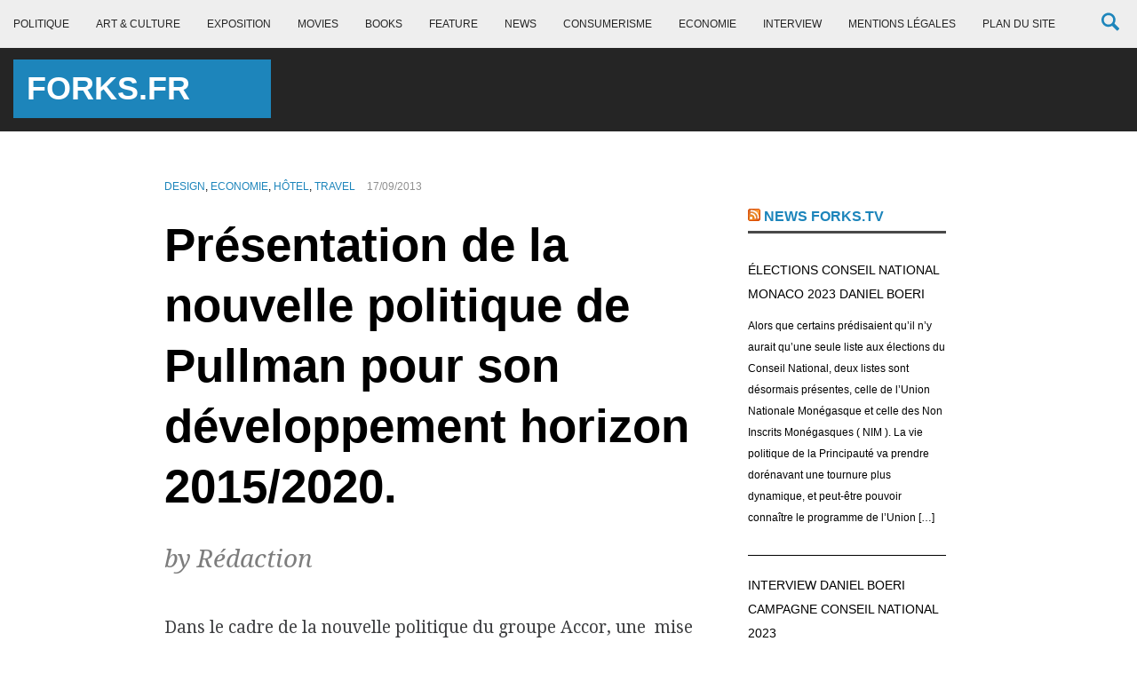

--- FILE ---
content_type: text/html; charset=UTF-8
request_url: https://www.forks.fr/presentation-de-la-nouvelle-politique-de-pullman-pour-son-developpement-horizon-20152020/
body_size: 22372
content:
<!DOCTYPE html>
<html lang="fr-FR" id="html">
<head>
	<meta charset="UTF-8">
	<meta name="viewport" content="width=device-width, initial-scale=1">
	<link rel="profile" href="https://gmpg.org/xfn/11">
	<link rel="pingback" href="https://www.forks.fr/xmlrpc.php">

	<title>Présentation de la nouvelle politique de Pullman pour son développement horizon 2015/2020. &#8211; Forks.fr</title>
<link rel='dns-prefetch' href='//www.forks.fr' />
<link rel='dns-prefetch' href='//platform-api.sharethis.com' />
<link rel='dns-prefetch' href='//fonts.googleapis.com' />
<link rel='dns-prefetch' href='//s.w.org' />
<link rel="alternate" type="application/rss+xml" title="Forks.fr &raquo; Flux" href="https://www.forks.fr/feed/" />
<link rel="alternate" type="application/rss+xml" title="Forks.fr &raquo; Flux des commentaires" href="https://www.forks.fr/comments/feed/" />
<link rel="alternate" type="application/rss+xml" title="Forks.fr &raquo; Présentation de la nouvelle politique de Pullman pour son développement horizon 2015/2020. Flux des commentaires" href="https://www.forks.fr/presentation-de-la-nouvelle-politique-de-pullman-pour-son-developpement-horizon-20152020/feed/" />
<meta name="robots" content="max-snippet:-1, max-image-preview:large, max-video-preview:-1">		<script type="text/javascript">
			window._wpemojiSettings = {"baseUrl":"https:\/\/s.w.org\/images\/core\/emoji\/11\/72x72\/","ext":".png","svgUrl":"https:\/\/s.w.org\/images\/core\/emoji\/11\/svg\/","svgExt":".svg","source":{"concatemoji":"https:\/\/www.forks.fr\/wp-includes\/js\/wp-emoji-release.min.js?ver=4.9.28"}};
			!function(e,a,t){var n,r,o,i=a.createElement("canvas"),p=i.getContext&&i.getContext("2d");function s(e,t){var a=String.fromCharCode;p.clearRect(0,0,i.width,i.height),p.fillText(a.apply(this,e),0,0);e=i.toDataURL();return p.clearRect(0,0,i.width,i.height),p.fillText(a.apply(this,t),0,0),e===i.toDataURL()}function c(e){var t=a.createElement("script");t.src=e,t.defer=t.type="text/javascript",a.getElementsByTagName("head")[0].appendChild(t)}for(o=Array("flag","emoji"),t.supports={everything:!0,everythingExceptFlag:!0},r=0;r<o.length;r++)t.supports[o[r]]=function(e){if(!p||!p.fillText)return!1;switch(p.textBaseline="top",p.font="600 32px Arial",e){case"flag":return s([55356,56826,55356,56819],[55356,56826,8203,55356,56819])?!1:!s([55356,57332,56128,56423,56128,56418,56128,56421,56128,56430,56128,56423,56128,56447],[55356,57332,8203,56128,56423,8203,56128,56418,8203,56128,56421,8203,56128,56430,8203,56128,56423,8203,56128,56447]);case"emoji":return!s([55358,56760,9792,65039],[55358,56760,8203,9792,65039])}return!1}(o[r]),t.supports.everything=t.supports.everything&&t.supports[o[r]],"flag"!==o[r]&&(t.supports.everythingExceptFlag=t.supports.everythingExceptFlag&&t.supports[o[r]]);t.supports.everythingExceptFlag=t.supports.everythingExceptFlag&&!t.supports.flag,t.DOMReady=!1,t.readyCallback=function(){t.DOMReady=!0},t.supports.everything||(n=function(){t.readyCallback()},a.addEventListener?(a.addEventListener("DOMContentLoaded",n,!1),e.addEventListener("load",n,!1)):(e.attachEvent("onload",n),a.attachEvent("onreadystatechange",function(){"complete"===a.readyState&&t.readyCallback()})),(n=t.source||{}).concatemoji?c(n.concatemoji):n.wpemoji&&n.twemoji&&(c(n.twemoji),c(n.wpemoji)))}(window,document,window._wpemojiSettings);
		</script>
		<style type="text/css">
img.wp-smiley,
img.emoji {
	display: inline !important;
	border: none !important;
	box-shadow: none !important;
	height: 1em !important;
	width: 1em !important;
	margin: 0 .07em !important;
	vertical-align: -0.1em !important;
	background: none !important;
	padding: 0 !important;
}
</style>
<link rel='stylesheet' id='arve-main-css'  href='https://www.forks.fr/wp-content/plugins/advanced-responsive-video-embedder/build/main.css?ver=65e39613de04e27403b1' type='text/css' media='all' />
<link rel='stylesheet' id='dashicons-css'  href='https://www.forks.fr/wp-includes/css/dashicons.min.css?ver=4.9.28' type='text/css' media='all' />
<link rel='stylesheet' id='massive-news-fonts-css'  href='https://fonts.googleapis.com/css?family=Droid+Serif:400,700,400italic|Lato:400,700|Montserrat:400,700&#038;subset=latin%2Clatin-ext' type='text/css' media='all' />
<link rel='stylesheet' id='massive-news-css'  href='https://www.forks.fr/wp-content/themes/massive-news2/style.css?ver=4.0.4' type='text/css' media='all' />
<script type='text/javascript' src='https://www.forks.fr/wp-includes/js/jquery/jquery.js?ver=1.12.4'></script>
<script type='text/javascript' src='https://www.forks.fr/wp-includes/js/jquery/jquery-migrate.min.js?ver=1.4.1'></script>
<script type='text/javascript' src='//platform-api.sharethis.com/js/sharethis.js#product=ga&#038;property=58c9c10634d9d900134920a8'></script>
<link rel='https://api.w.org/' href='https://www.forks.fr/wp-json/' />
<link rel="EditURI" type="application/rsd+xml" title="RSD" href="https://www.forks.fr/xmlrpc.php?rsd" />
<link rel="wlwmanifest" type="application/wlwmanifest+xml" href="https://www.forks.fr/wp-includes/wlwmanifest.xml" /> 
<link rel='prev' title='Formation et culture : les deux grandes  priorités du Conseil Régional d&rsquo;Île-de-France pour cette rentrée 2013.' href='https://www.forks.fr/formation-et-culture-les-deux-grandes-priorites-du-conseil-regional-dile-de-france-pour-cette-rentree-2013/' />
<link rel='next' title='Restaurant Astier' href='https://www.forks.fr/restaurant-astier/' />
<meta name="generator" content="WordPress 4.9.28" />
<link rel="canonical" href="https://www.forks.fr/presentation-de-la-nouvelle-politique-de-pullman-pour-son-developpement-horizon-20152020/" />
<link rel='shortlink' href='https://www.forks.fr/?p=3350' />
<link rel="alternate" type="application/json+oembed" href="https://www.forks.fr/wp-json/oembed/1.0/embed?url=https%3A%2F%2Fwww.forks.fr%2Fpresentation-de-la-nouvelle-politique-de-pullman-pour-son-developpement-horizon-20152020%2F" />
<link rel="alternate" type="text/xml+oembed" href="https://www.forks.fr/wp-json/oembed/1.0/embed?url=https%3A%2F%2Fwww.forks.fr%2Fpresentation-de-la-nouvelle-politique-de-pullman-pour-son-developpement-horizon-20152020%2F&#038;format=xml" />
        <style type="text/css" id="pf-main-css">
            
				@media screen {
					.printfriendly {
						z-index: 1000; position: relative
					}
					.printfriendly a, .printfriendly a:link, .printfriendly a:visited, .printfriendly a:hover, .printfriendly a:active {
						font-weight: 600;
						cursor: pointer;
						text-decoration: none;
						border: none;
						-webkit-box-shadow: none;
						-moz-box-shadow: none;
						box-shadow: none;
						outline:none;
						font-size: 14px !important;
						color: #3AAA11 !important;
					}
					.printfriendly.pf-alignleft {
						float: left;
					}
					.printfriendly.pf-alignright {
						float: right;
					}
					.printfriendly.pf-aligncenter {
						justify-content: center;
						display: flex; align-items: center;
					}
				}

				.pf-button-img {
					border: none;
					-webkit-box-shadow: none;
					-moz-box-shadow: none;
					box-shadow: none;
					padding: 0;
					margin: 0;
					display: inline;
					vertical-align: middle;
				}

				img.pf-button-img + .pf-button-text {
					margin-left: 6px;
				}

				@media print {
					.printfriendly {
						display: none;
					}
				}
				        </style>

            
        <style type="text/css" id="pf-excerpt-styles">
          .pf-button.pf-button-excerpt {
              display: none;
           }
        </style>

            <meta name="description" content="Dans le cadre de la nouvelle politique du groupe Accor, une mise en oeuvre de moyens marketing, et une restructuration de ses objectifs et actifs internationaux">
<meta property="og:title" content="Présentation de la nouvelle politique de Pullman pour son développement horizon 2015/2020. &#8211; Forks.fr">
<meta property="og:type" content="article">
<meta property="og:description" content="Dans le cadre de la nouvelle politique du groupe Accor, une mise en oeuvre de moyens marketing, et une restructuration de ses objectifs et actifs internationaux">
<meta property="og:url" content="https://www.forks.fr/presentation-de-la-nouvelle-politique-de-pullman-pour-son-developpement-horizon-20152020/">
<meta property="og:locale" content="fr_FR">
<meta property="og:site_name" content="Forks.fr">
<meta property="article:published_time" content="2013-09-17T13:54:11+00:00">
<meta property="article:modified_time" content="2013-09-17T13:56:33+00:00">
<meta property="og:updated_time" content="2013-09-17T13:56:33+00:00">
<meta property="article:section" content="Design">
<meta property="article:tag" content="accor">
<meta property="article:tag" content="pullman">
<meta property="article:tag" content="Yann Caillère">
<meta name="twitter:card" content="summary_large_image">
<script>
(function() {
	(function (i, s, o, g, r, a, m) {
		i['GoogleAnalyticsObject'] = r;
		i[r] = i[r] || function () {
				(i[r].q = i[r].q || []).push(arguments)
			}, i[r].l = 1 * new Date();
		a = s.createElement(o),
			m = s.getElementsByTagName(o)[0];
		a.async = 1;
		a.src = g;
		m.parentNode.insertBefore(a, m)
	})(window, document, 'script', 'https://google-analytics.com/analytics.js', 'ga');

	ga('create', 'UA-12323827-1', 'auto');
			ga('send', 'pageview');
	})();
</script>
<link rel="icon" href="https://www.forks.fr/wp-content/uploads/2017/03/cropped-Forks-Politis-Présidentielle-32x32.jpg" sizes="32x32" />
<link rel="icon" href="https://www.forks.fr/wp-content/uploads/2017/03/cropped-Forks-Politis-Présidentielle-192x192.jpg" sizes="192x192" />
<link rel="apple-touch-icon-precomposed" href="https://www.forks.fr/wp-content/uploads/2017/03/cropped-Forks-Politis-Présidentielle-180x180.jpg" />
<meta name="msapplication-TileImage" content="https://www.forks.fr/wp-content/uploads/2017/03/cropped-Forks-Politis-Présidentielle-270x270.jpg" />
	<!-- Fonts Plugin CSS - https://fontsplugin.com/ -->
	<style>
		:root {
--font-base: Helvetica Neue, Helvetica, Arial, sans-serif;
--font-headings: Helvetica Neue, Helvetica, Arial, sans-serif;
--font-input: Helvetica Neue, Helvetica, Arial, sans-serif;
}
body, #content, .entry-content, .post-content, .page-content, .post-excerpt, .entry-summary, .entry-excerpt, .widget-area, .widget, .sidebar, #sidebar, footer, .footer, #footer, .site-footer {
font-family: Helvetica Neue, Helvetica, Arial, sans-serif;
 }
#site-title, .site-title, #site-title a, .site-title a, .entry-title, .entry-title a, h1, h2, h3, h4, h5, h6, .widget-title, .elementor-heading-title {
font-family: Helvetica Neue, Helvetica, Arial, sans-serif;
 }
button, .button, input, select, textarea, .wp-block-button, .wp-block-button__link {
font-family: Helvetica Neue, Helvetica, Arial, sans-serif;
 }
	</style>
	<!-- Fonts Plugin CSS -->
	</head>

<body data-rsssl=1 class="post-template-default single single-post postid-3350 single-format-standard">

<svg display="none" width="0" height="0" version="1.1" xmlns="http://www.w3.org/2000/svg" xmlns:xlink="http://www.w3.org/1999/xlink">
<defs>
<symbol id="icon-menu" viewBox="0 0 1024 1024">
	<path class="path1" d="M128 213.333h768q17.667 0 30.167 12.5t12.5 30.167-12.5 30.167-30.167 12.5h-768q-17.667 0-30.167-12.5t-12.5-30.167 12.5-30.167 30.167-12.5zM128 725.333h768q17.667 0 30.167 12.5t12.5 30.167-12.5 30.167-30.167 12.5h-768q-17.667 0-30.167-12.5t-12.5-30.167 12.5-30.167 30.167-12.5zM128 469.333h768q17.667 0 30.167 12.5t12.5 30.167-12.5 30.167-30.167 12.5h-768q-17.667 0-30.167-12.5t-12.5-30.167 12.5-30.167 30.167-12.5z"></path>
</symbol>
<symbol id="icon-play" viewBox="0 0 1024 1024">
	<path class="path1" d="M512 0c-282.77 0-512 229.23-512 512s229.23 512 512 512 512-229.23 512-512-229.23-512-512-512zM512 928c-229.75 0-416-186.25-416-416s186.25-416 416-416 416 186.25 416 416-186.25 416-416 416zM384 288l384 224-384 224z"></path>
</symbol>
<symbol id="icon-search" viewBox="0 0 973 1024">
	<path class="path1" d="M960 832l-249.125-249.125c35.563-58.063 57.125-125.719 57.125-198.875 0-212.031-172-384-384-384-212.031 0-384 171.969-384 384 0 212 171.969 384 384 384 73.156 0 140.812-21.562 198.875-57l249.125 249c17.5 17.5 46.5 17.375 64 0l64-64c17.5-17.5 17.5-46.5 0-64zM384 640c-141.375 0-256-114.625-256-256s114.625-256 256-256 256 114.625 256 256-114.625 256-256 256z"></path>
</symbol>
<symbol id="icon-feed" viewBox="0 0 1024 1024">
	<path class="path1" d="M512 0c-282.77 0-512 229.23-512 512s229.23 512 512 512 512-229.23 512-512-229.23-512-512-512zM320 768c-35.346 0-64-28.654-64-64s28.654-64 64-64 64 28.654 64 64-28.654 64-64 64zM496 768c0-132.336-107.664-240-240-240v-96c185.272 0 336 150.728 336 336h-96zM688 768c0-115.39-44.936-223.876-126.53-305.47s-190.078-126.53-305.47-126.53v-96c141.034 0 273.626 54.922 373.354 154.648 99.724 99.726 154.646 232.318 154.646 373.352h-96z"></path>
</symbol>
<symbol id="icon-facebook" viewBox="0 0 1024 1024">
	<path class="path1" d="M512 20.48c-271.462 0-491.52 220.058-491.52 491.52s220.058 491.52 491.52 491.52 491.52-220.058 491.52-491.52-220.058-491.52-491.52-491.52zM628.429 360.141h-73.882c-8.755 0-18.483 11.52-18.483 26.829v53.35h92.416l-13.978 76.083h-78.438v228.403h-87.194v-228.403h-79.104v-76.083h79.104v-44.749c0-64.205 44.544-116.378 105.677-116.378h73.882v80.947z"></path>
</symbol>
<symbol id="icon-google-plus" viewBox="0 0 1024 1024">
	<path class="path1" d="M512 20.48c-271.462 0-491.52 220.058-491.52 491.52s220.058 491.52 491.52 491.52 491.52-220.058 491.52-491.52-220.058-491.52-491.52-491.52zM483.686 722.995c-30.874 15.002-64.102 16.589-76.954 16.589-2.458 0-3.84 0-3.84 0s-1.178 0-2.765 0c-20.070 0-119.962-4.608-119.962-95.59 0-89.395 108.8-96.41 142.131-96.41h0.87c-19.251-25.702-15.258-51.61-15.258-51.61-1.69 0.102-4.147 0.205-7.168 0.205-12.544 0-36.762-1.997-57.549-15.411-25.498-16.384-38.4-44.288-38.4-82.893 0-109.107 119.142-113.51 120.32-113.613h118.989v2.611c0 13.312-23.91 15.923-40.192 18.125-5.53 0.819-16.64 1.894-19.763 3.482 30.157 16.128 35.021 41.421 35.021 79.104 0 42.906-16.794 65.587-34.611 81.51-11.059 9.882-19.712 17.613-19.712 28.006 0 10.189 11.878 20.582 25.702 32.717 22.579 19.917 53.555 47.002 53.555 92.723 0 47.258-20.326 81.050-60.416 100.454zM742.4 512h-76.8v76.8h-51.2v-76.8h-76.8v-51.2h76.8v-76.8h51.2v76.8h76.8v51.2zM421.018 570.88c-2.662 0-5.325 0.102-8.038 0.307-22.733 1.69-43.725 10.189-58.88 24.013-15.053 13.619-22.733 30.822-21.658 48.179 2.304 36.403 41.37 57.702 88.832 54.323 46.694-3.379 77.824-30.31 75.571-66.714-2.15-34.202-31.898-60.109-75.827-60.109zM465.766 372.992c-12.39-43.52-32.358-56.422-63.386-56.422-3.328 0-6.707 0.512-9.933 1.382-13.466 3.84-24.166 15.053-30.106 31.744-6.093 16.896-6.451 34.509-1.229 54.579 9.472 35.891 34.97 61.901 60.672 61.901 3.379 0 6.758-0.41 9.933-1.382 28.109-7.885 45.722-50.79 34.048-91.802z"></path>
</symbol>
<symbol id="icon-instagram" viewBox="0 0 1024 1024">
	<path class="path1" d="M665.6 512c0 84.838-68.762 153.6-153.6 153.6s-153.6-68.762-153.6-153.6c0-8.755 0.922-17.306 2.509-25.6h-53.709v204.646c0 14.234 11.52 25.754 25.754 25.754h358.144c14.182 0 25.702-11.52 25.702-25.754v-204.646h-53.709c1.587 8.294 2.509 16.845 2.509 25.6zM512 614.4c56.525 0 102.4-45.875 102.4-102.4s-45.875-102.4-102.4-102.4-102.4 45.875-102.4 102.4 45.875 102.4 102.4 102.4zM634.88 404.48h61.389c8.499 0 15.411-6.912 15.411-15.36v-61.389c0-8.499-6.912-15.411-15.411-15.411h-61.389c-8.499 0-15.411 6.912-15.411 15.411v61.389c0.051 8.448 6.963 15.36 15.411 15.36zM512 20.48c-271.462 0-491.52 220.058-491.52 491.52s220.058 491.52 491.52 491.52c271.462 0 491.52-220.058 491.52-491.52s-220.058-491.52-491.52-491.52zM768 711.117c0 31.283-25.6 56.883-56.883 56.883h-398.234c-31.283 0-56.883-25.6-56.883-56.883v-398.234c0-31.283 25.6-56.883 56.883-56.883h398.234c31.283 0 56.883 25.6 56.883 56.883v398.234z"></path>
</symbol>
<symbol id="icon-linkedin" viewBox="0 0 1024 1024">
	<path class="path1" d="M512 20.48c-271.462 0-491.52 220.058-491.52 491.52s220.058 491.52 491.52 491.52 491.52-220.058 491.52-491.52-220.058-491.52-491.52-491.52zM391.68 715.725h-99.533v-320.307h99.533v320.307zM341.299 356.096c-31.437 0-51.763-22.272-51.763-49.818 0-28.109 20.941-49.715 53.043-49.715s51.763 21.606 52.378 49.715c0 27.546-20.275 49.818-53.658 49.818zM755.2 715.725h-99.533v-177.51c0-41.318-14.438-69.376-50.432-69.376-27.494 0-43.827 18.995-51.046 37.274-2.662 6.502-3.328 15.718-3.328 24.883v184.678h-99.584v-218.112c0-39.987-1.28-73.421-2.611-102.195h86.477l4.557 44.493h1.997c13.107-20.89 45.21-51.712 98.918-51.712 65.485 0 114.586 43.878 114.586 138.189v189.389z"></path>
</symbol>
<symbol id="icon-pinterest" viewBox="0 0 1024 1024">
	<path class="path1" d="M512 20.48c-271.462 0-491.52 220.058-491.52 491.52s220.058 491.52 491.52 491.52 491.52-220.058 491.52-491.52-220.058-491.52-491.52-491.52zM545.638 628.48c-31.539-2.406-44.749-18.022-69.427-32.973-13.568 71.219-30.157 139.52-79.309 175.206-15.206-107.725 22.221-188.518 39.629-274.381-29.645-49.92 3.533-150.323 66.099-125.645 76.954 30.515-66.662 185.6 29.747 205.005 100.659 20.173 141.773-174.694 79.36-237.978-90.214-91.494-262.502-2.099-241.306 128.87 5.12 32 38.246 41.728 13.21 85.914-57.702-12.8-74.957-58.317-72.704-118.989 3.533-99.328 89.242-168.909 175.155-178.483 108.698-12.083 210.688 39.885 224.819 142.182 15.821 115.405-49.101 240.282-165.274 231.27z"></path>
</symbol>
<symbol id="icon-twitter" viewBox="0 0 1024 1024">
	<path class="path1" d="M512 20.48c-271.462 0-491.52 220.058-491.52 491.52s220.058 491.52 491.52 491.52 491.52-220.058 491.52-491.52-220.058-491.52-491.52-491.52zM711.936 423.117c0.205 4.198 0.256 8.397 0.256 12.493 0 128-97.331 275.507-275.405 275.507-54.682 0-105.574-15.974-148.378-43.52 7.526 0.922 15.258 1.28 23.091 1.28 45.363 0 87.091-15.411 120.218-41.421-42.342-0.819-78.080-28.774-90.419-67.174 5.888 1.075 11.93 1.69 18.176 1.69 8.806 0 17.408-1.178 25.498-3.379-44.288-8.909-77.67-48.026-77.67-94.925v-1.178c13.056 7.219 28.006 11.622 43.878 12.134-26.010-17.408-43.059-47.002-43.059-80.64 0-17.715 4.762-34.406 13.107-48.691 47.77 58.573 119.040 97.075 199.526 101.222-1.69-7.117-2.509-14.49-2.509-22.118 0-53.402 43.315-96.819 96.819-96.819 27.802 0 52.992 11.776 70.656 30.618 22.067-4.403 42.752-12.39 61.44-23.501-7.219 22.579-22.528 41.574-42.547 53.606 19.61-2.406 38.246-7.578 55.603-15.309-12.954 19.405-29.389 36.506-48.282 50.125z"></path>
</symbol>
<symbol id="icon-vimeo" viewBox="0 0 1024 1024">
	<path class="path1" d="M512 20.48c-271.462 0-491.52 220.058-491.52 491.52s220.058 491.52 491.52 491.52 491.52-220.058 491.52-491.52-220.058-491.52-491.52-491.52zM737.331 417.28c-26.010 149.299-171.418 275.814-215.091 304.691-43.725 28.774-83.661-11.622-98.099-42.189-16.589-34.918-66.202-223.898-79.206-239.616-13.005-15.667-52.019 15.718-52.019 15.718l-18.893-25.293c0 0 79.206-96.41 139.469-108.39 63.898-12.8 63.795 99.891 79.155 162.509 14.899 60.57 24.883 95.181 37.837 95.181 13.005 0 37.837-33.69 64.973-85.504 27.238-51.814-1.126-97.587-54.323-65.024 21.248-130.048 222.208-161.382 196.198-12.083z"></path>
</symbol>
<symbol id="icon-keyboard-arrow-right" viewBox="0 0 1024 1024">
	<path class="path1" d="M366.293 702.293l195.627-195.627-195.627-195.627 60.373-60.373 256 256-256 256z"></path>
</symbol>
<symbol id="icon-keyboard-arrow-left" viewBox="0 0 1024 1024">
	<path class="path1" d="M657.707 696.96l-195.627-195.627 195.627-195.627-60.373-60.373-256 256 256 256z"></path>
</symbol>
<symbol id="icon-close" viewBox="0 0 16 16">
	<path class="path1" d="M9.2,8.5L12,5.7c0.2-0.2,0.2-0.5,0-0.7c-0.2-0.2-0.5-0.2-0.7,0L8.5,7.8L5.7,5C5.5,4.8,5.2,4.8,5,5S4.8,5.5,5,5.7l2.8,2.8 L5,11.3c-0.2,0.2-0.2,0.5,0,0.7s0.5,0.2,0.7,0l2.8-2.8l2.8,2.8c0.2,0.2,0.5,0.2,0.7,0s0.2-0.5,0-0.7L9.2,8.5z"></path>
</symbol>
</defs>
</svg>

<div id="page" class="site">

	<div class="header-search">
		<form role="search" method="get" id="searchform" class="searchform" action="https://www.forks.fr/" role="search">
			<div class="search-close">
				<svg class="icon icon-close"><use xlink:href="#icon-close"></use></svg>
			</div>
			<input type="text" class="field mainsearch" name="s" id="s" autofocus="autofocus" placeholder="Search here" />
			<input type="submit" class="submit" name="submit" id="searchsubmit" value="Search" />
		</form>

	</div>

	<header id="masthead" class="site-header" role="banner">

		<div class="header-top">

			<svg class="icon icon-menu"><use xlink:href="#icon-menu"></use></svg>
			<nav id="site-navigation" class="main-navigation" role="navigation">
				<div class="menu-forks-magazine-container"><ul id="menu-forks-magazine" class="menu"><li id="menu-item-6790" class="menu-item menu-item-type-taxonomy menu-item-object-category menu-item-6790"><a href="https://www.forks.fr/category/politique/">Politique</a></li>
<li id="menu-item-6791" class="menu-item menu-item-type-taxonomy menu-item-object-category menu-item-6791"><a href="https://www.forks.fr/category/art-culture/">Art &#038; Culture</a></li>
<li id="menu-item-6792" class="menu-item menu-item-type-taxonomy menu-item-object-category menu-item-6792"><a href="https://www.forks.fr/category/art-culture/exposition/">Exposition</a></li>
<li id="menu-item-6793" class="menu-item menu-item-type-taxonomy menu-item-object-category menu-item-6793"><a href="https://www.forks.fr/category/art-culture/movies/">Movies</a></li>
<li id="menu-item-6794" class="menu-item menu-item-type-taxonomy menu-item-object-category menu-item-6794"><a href="https://www.forks.fr/category/art-culture/books/">Books</a></li>
<li id="menu-item-6795" class="menu-item menu-item-type-taxonomy menu-item-object-category menu-item-6795"><a href="https://www.forks.fr/category/feature/">Feature</a></li>
<li id="menu-item-6796" class="menu-item menu-item-type-taxonomy menu-item-object-category menu-item-6796"><a href="https://www.forks.fr/category/news/">News</a></li>
<li id="menu-item-6797" class="menu-item menu-item-type-taxonomy menu-item-object-category current-post-ancestor menu-item-6797"><a href="https://www.forks.fr/category/consumerisme/">Consumerisme</a></li>
<li id="menu-item-6798" class="menu-item menu-item-type-taxonomy menu-item-object-category current-post-ancestor current-menu-parent current-post-parent menu-item-6798"><a href="https://www.forks.fr/category/economie/">Economie</a></li>
<li id="menu-item-6799" class="menu-item menu-item-type-taxonomy menu-item-object-category menu-item-6799"><a href="https://www.forks.fr/category/interview/">Interview</a></li>
<li id="menu-item-6800" class="menu-item menu-item-type-post_type menu-item-object-page menu-item-6800"><a href="https://www.forks.fr/mentions-legales/">Mentions Légales</a></li>
<li id="menu-item-6801" class="menu-item menu-item-type-post_type menu-item-object-page menu-item-6801"><a href="https://www.forks.fr/plan-du-site/">Plan du Site</a></li>
</ul></div>			</nav><!-- #site-navigation -->

			<div class="icons site-search">
				<a href="#" class="js-search-icon"><svg class="icon icon-search"><use xlink:href="#icon-search"></use></svg></a>
			</div> <!-- .icons -->

		</div> <!-- .header-top -->

		<div class="site-branding">
			<div class="col-sm-3 site-logo">
				<div class="hdg hdg_1 site-title-wrap">
									<a class="site-title" href="https://www.forks.fr/" rel="home">Forks.fr</a>
								</div>
			</div>

			
	</header><!-- #masthead -->

</div>


	<!-- Banner Image -->
	
	<div class="container">
		<div class="main-content">
			<div class="content-area col-sm-12 col-md-8">
				<main id="main" class="site-main" role="main">

				
<article id="post-3350" class="post-3350 post type-post status-publish format-standard hentry category-design category-economie category-hotel category-travel tag-accor tag-pullman tag-yann-caillere">
	<header class="entry-header">

		<div class="meta text-small">
			<a href="https://www.forks.fr/category/architecturedesign/design/" rel="category tag">Design</a>, <a href="https://www.forks.fr/category/economie/" rel="category tag">Economie</a>, <a href="https://www.forks.fr/category/consumerisme/hotel/" rel="category tag">Hôtel</a>, <a href="https://www.forks.fr/category/consumerisme/travel/" rel="category tag">Travel</a>			<span class="date">17/09/2013</span>
		</div>

		<h1 class="hdg hdg_0 entry-title">Présentation de la nouvelle politique de Pullman pour son développement horizon 2015/2020.</h1>
		<span class="author-name text-large">
			by Rédaction		</span>

		
		<!-- if user adds video -->
		
	</header><!-- .entry-header -->

	<div class="entry-content">
		<div class="pf-content"><p>Dans le cadre de la nouvelle politique du groupe Accor, une  mise en oeuvre de moyens marketing, et une restructuration de ses objectifs et actifs internationaux se dessinent. Au niveau mondial c&rsquo;est en effet près de 3500 hôtels  qu&rsquo;Accor gère  au travers de ses différentes chaines d&rsquo;hôtels, de Sofitel à Pullman en passant par M Gallery ou Mercure soit près de 450 000 chambres.<br />
La nouvelle orientation est destinée à restructurer le groupe pour en améliorer le niveau des résultats.<span id="more-3350"></span> « Les segments haut de gamme et luxe sont clés pour la stratégie d&rsquo;Accor », explique Yann Caillère, directeur général du groupe Accor. L&rsquo;objectif est aussi de pouvoir être en mesure d&rsquo;êtreprésent pour saisir les nouvelles opportunités de développement, que cela soit dans les pays du Brics comme la  Russie et le Brésil, ou les pays du Sud-Ouest asiatique (zone Asie-Pacifique:Chine, Vietman), et ce au travers des différentes marques du groupe Accor.Interview de Yann Caillère, directeur général du groupe Accor<br />
Interview de Yann Caillère, directeur général du groupe Accor<br />
« Vous allez apporter une plus-value importante dans la gestion dans les années-à-venir ?<br />
Si vous  prenez l’exemple de Sofitel que nous avons repositionné il y a 5 ans, nous avons diminué le nombre d’hôtels du réseau de 206 hôtels à 120 aujourd’hui et avons vendu une part importante de l’immobilier des hôtels pour en conserver la gestion. Dorénavant Sofitel est sur une pente ascendante. Une entreprise cotée au Cac 40 nécessite un retour sur investissement important (de l’ordre de 15% ou 18%) que n’offre pas l’hôtellerie haut-de-gamme en propriété, alors qu’elle satisfait pleinement des investisseurs privé avec un horizon et des taux de retours sur investissement différents. Pour Accor, notre objectif est d’avoir un parc détenu à 20% de filiales, 40% de franchisés et 40% de managés. Cela ne signifie pas que la répartition 20/40/40 restera identique partout dans le monde et selon les marques. En Afrique ou au Moyen-Orient il est raisonnable de considérer d&rsquo;être présent principalement en management et moins en franchises. Par contre, par exemple en France, nous aurons une répartition plus équilibrée entre filiales, franchises et management. Pour l&rsquo;Asie Pacifique ou l&rsquo;Amérique Latine, nous n&rsquo;avons pratiquement pas de filiales. Quand nous avons racheté Posadas et Mirvac l&rsquo;année dernière, les deux groupes avaient majoritairement des filiales. Nous nous sommes associés avec des investisseurs en ayant pré-négocié la revente des murs, ce que nous avons mené à bien, de façon à avoir en portefeuille les contrats de management, mais sans  en être propriétaire. Voici donc  le modèle destiné accélérer notre développement sur le haut-de-gamme.</p>
<p>« Quel type de croissance du chiffre d&rsquo;affaires avez-vous prévu pour Accor ? »<br />
Nous ne donnons pas de prévisions de croissance du chiffre d&rsquo;affaires mais prévoyons une croissance en nombre de chambres par an. Notre objectif est de 30 000 chambres par an, en organique, et 5 000 par acquisition s&rsquo;il y a des acquisitions locales potentielles pour renforcer notre positionnement sur l&rsquo;Amérique Latine, l&rsquo;Asie Pacifique etc… C’est ce que nous avons fait l&rsquo;année dernière. Nous avons fait 38 000 chambres, car nous avons rajouté les deux acquisitions Mirvac et Posadas. Avec la  cession de Motel 6 nous sommes passés de la cinquième à la sixième place des hôteliers mondiaux. Vraisemblablement à échéance fin 2014 ou début 2015, au vu de notre rythme actuel de développement, nous aurons repris notre position. Il faut faire attention dans l&rsquo;hôtellerie, tout le monde annonce des chiffres record mais il faut regarder le solde net de développement entre ouvertures et fermetures. En solde net, l&rsquo;année dernière, nous en avons fait 25 000 ce qui est un record.</p>
<p>En ce qui concerne le parcours de la marque Pullman, le nombre d&rsquo;hôtels est passé de 13 hôtels à 79 aujourd&rsquo;hui, en près de cinq ans, que cela soit par création ou par restructuration des autres entités du groupe Accor.Les objectifs affichés sont parfaitement clairs: 150 hôtels à l&rsquo;horizon 2015/2020, et à plus long terme près de 500 Hôtels.Afin d&rsquo;appuyer cette progression « Pullman », un concept a été créé sur le leitmotiv est « Work hard, Play hard », avec la création du terme « Bleisure », une contraction de « Business » et de « Leisure ».Grégoire Champetier, directeur Marketing international, nous a présenté l&rsquo;ensemble du dispositif avec un concept d&rsquo;hôtellerie destinée à ceux qui voyagent beaucoup, des urubans travellers, pourrions-nous dire, qui au travers de leurs activités, de leurs styles de vie international, optimisent leurs déplacements par un mélange non seulement de voyage business,  mais sans oublier  une dimension culturelle. C&rsquo;est à ce titre que les hôtels Pullman ont orienté leur image dans la modernité, afin que l&rsquo;aspect design intérieur prédomine, accompagné de la « French Touch  » pour l&rsquo;art, la qualité de l&rsquo;accueil et de la restauration. Tout cela afin d&rsquo;offrir au travers une grande chaîne le coté branché des lieux à la mode, et des hôtels « in ».Pour le design intérieur qui couvre aussi bien la décoration des chambres, celle des Lobby, ou le personnel d&rsquo;accueil, il a été fait appel à différents designers: Didier Rey, Jean-Philippe Nuel, Marcello Julia, Harald Klein, Didier Gomez, Isabelle Miaja.Christophe Pillet a créé le concept esthétique d&rsquo;une ligne directrice pour le design intérieur. Martine Sitbon, designer de mode, est intervenue pour les tenues du personnel d&rsquo;accueil. Mathieu Lehanneur a créé des ambiances ou des objets particuliers, comme la «BoardRoom » dans laquelle « Work hard Play hard » prend tout son sens : une table de réunion dessinée comme une table de poker, un espace intimiste pour les échanges informels ou les pauses.La restauration entre à part entière dans ce concept. Christophe Vanswater, Président du groupe Pullman Europe, a présenté le programme:  « CuisinMotion by Pullman », basé sur une offre « adaptative » et originale pour chaque pays, marquée par une volonté de renouvellement. Ce programme s&rsquo;appuie sur des signatures et codes tels que :  « Tapastry by Pullman » pour des afterworks conviviaux, la « Vinoteca by Pullman » ou le « Tea Deli by Pullman » font découvrir des saveurs du monde, jusqu&rsquo;à « l’Open Kitchen » qui, comme son nom l&rsquo;indique, permet de voir les cuisiniers à l&rsquo;oeuvre.<br />
ILe développement la marque Pullman, le nombre d&rsquo;hôtels est passé de 13 hôtels en 2007 à 80 établissements aujourd&rsquo;hui. L’essentiel des établissements, près de 60 %, est opéré en contrat de management. Les 40% autres sont répartis entre franchises et propriétés de Accor. L&rsquo;objectif, à horizon 2020, est de 150 établissements.</p>
<p>Le positionnement et l’identité de la marque Pullman ont été repensés sous l&rsquo;égide d&rsquo;un leitmotiv « Work Hard, Play Hard » sous tendu par le bleisure, contraction de Business et Leisure (Business et Loisirs).</p>
<p>Grégoire Champetier, directeur Marketing international, nous a présenté l&rsquo;ensemble du dispositif avec un concept d&rsquo;hôtellerie destinée à ceux qui voyagent beaucoup, une nouvelle génération de business travellers, pourrions-nous dire, qui au travers de leurs activités, de leurs styles de vie internationale, optimisent leurs déplacements par un mélange non seulement de travail, mais sans oublier une dimension personnelle et culturelle. C&rsquo;est à ce titre que les hôtels Pullman proposent désormais une expérience cosmopolite, vibrante et pleine d&rsquo;allure, touche d&rsquo;héritage et de modernité. Cette expérience est, en outre, fortement imprégnée du travail de designers comme Mathieu Lehanneur ou Christophe Pillet qui ont travaillé sur des éléments iconiques de décoration, d’aménagement des salles de réunion ou des chambres. Par ailleurs, la qualité de l&rsquo;accueil et de la restauration ont été profondément remodelés. Enfin, le travail de refonte a porté jusqu&rsquo;aux tenues des collaborateurs des hôtels qui ont été dessinées par la designer de mode, Martine Sitbon<br />
Pour le design  Christophe Pillet a participé à repenser entièrement le lobby pour faciliter la fluidité et les échanges. Mathieu Lehanneur a, lui, créé des ambiances ou des objets particuliers, comme la «Board Room », une salle de réunion dans laquelle « Work and Play » prend tout son sens : une table de réunion dessinée comme une table de poker, un espace intimiste pour les échanges informels ou les pauses.<br />
La restauration qui entre à part entière dans le nouveau positionnement Pullman. Christophe Vanswieten, Directeur Général Pullman Europe, a, notamment, présenté le programme: « CuisinMotion by Pullman », basé sur une offre « adaptée » et originale pour chaque pays. Ce programme s&rsquo;appuie sur des signatures et codes tels que « Tapastry by Pullman » pour des afterworks conviviaux, la « Vinoteca by Pullman » ou le « Tea Deli by Pullman » font découvrir des saveurs du monde, jusqu&rsquo;à « l’Open Kitchen » qui, comme son nom l&rsquo;indique, permet de voir les cuisiniers à l&rsquo;œuvre.</p>
<div class="printfriendly pf-button pf-button-content pf-alignleft">
                    <a href="#" rel="nofollow" onclick="window.print(); return false;" title="Printer Friendly, PDF & Email">
                    <img class="pf-button-img" src="https://cdn.printfriendly.com/buttons/printfriendly-button.png" alt="Print Friendly, PDF & Email" style="width: 112px;height: 24px;"  />
                    </a>
                </div></div>	</div><!-- .entry-content -->
</article><!-- #post-## -->


<div id="comments" class="comments-area">

	
	
		<div id="respond" class="comment-respond">
		<h5  class="comment-reply-title">Leave a comment <small><a rel="nofollow" id="cancel-comment-reply-link" href="/presentation-de-la-nouvelle-politique-de-pullman-pour-son-developpement-horizon-20152020/#respond" style="display:none;">Annuler la réponse</a></small></h5><p class="must-log-in">Vous devez <a href="https://www.forks.fr/wp-login.php?redirect_to=https%3A%2F%2Fwww.forks.fr%2Fpresentation-de-la-nouvelle-politique-de-pullman-pour-son-developpement-horizon-20152020%2F">être connecté</a> pour publier un commentaire.</p>	</div><!-- #respond -->
	
</div><!-- #comments -->

				</main><!-- #main -->
			</div><!-- #primary -->

			
<div class="clearfix visible-xs visible-sm"></div>

<div id="secondary" class="col-md-4">
	<div class="sidebar-area">
		<div class="widget-area" role="complementary">
			<div id="rss-4" class="widget widget_rss"><h6 class="widget-title hdg hdg_6 hdg_bold hdg_upper"><a class="rsswidget" href="https://www.forks.tv/feed"><img class="rss-widget-icon" style="border:0" width="14" height="14" src="https://www.forks.fr/wp-includes/images/rss.png" alt="RSS" /></a> <a class="rsswidget" href="https://www.forks.tv/">News Forks.Tv</a></h6><ul><li><a class='rsswidget' href='https://www.forks.tv/2023/08/elections-conseil-national-monaco-2023-daniel-boeri/'>Élections Conseil National Monaco 2023 Daniel Boeri</a><div class="rssSummary">Alors que certains prédisaient qu’il n’y aurait qu’une seule liste aux élections du Conseil National, deux listes sont désormais présentes, celle de l’Union Nationale Monégasque et celle des Non Inscrits Monégasques ( NIM ). La vie politique de la Principauté va prendre dorénavant une tournure plus dynamique, et peut-être pouvoir connaître le programme de l’Union [&hellip;]</div></li><li><a class='rsswidget' href='https://www.forks.tv/2022/12/interview-daniel-boeri-campagne-conseil-national-2023/'>Interview Daniel Boeri Campagne Conseil National 2023</a><div class="rssSummary"></div></li><li><a class='rsswidget' href='https://www.forks.tv/2019/10/honore-do-interview-par-jean-cousin/'>Honorè d’O Interview</a><div class="rssSummary">Honoré d’O accorde un interview exclusif dans son atelier à Gand, ou il nous présente ses dernières oeuvres. En effet Honoré D’O explore depuis 1990 un langage plastique pluridimensionnel. Ses œuvres combinent lieux d’échanges, interactivités et expériences individuelles. Avec des objets au départ insignifiants, glanés par-ci par-là, Honoré d’O se lance dans des compositions prenant [&hellip;]</div></li><li><a class='rsswidget' href='https://www.forks.tv/2019/10/paco-rabanne/'>Paco Rabanne Interview</a><div class="rssSummary">  Interview de Paco Rabanne, sur sa trajectoire de l’architecture à la mode, et aux parfums. Une carrière dans la mode, des débuts dans l’architecture. En effet, en 1966, le créateur espagnol présente sa première collection à Paris, composée de 12 « robes importables en matériaux contemporains ». Les créations révolutionnaires, sont faites de matériaux [&hellip;]</div></li><li><a class='rsswidget' href='https://www.forks.tv/2019/09/the-hack-ou-la-nuit-des-hackers/'>The Hack ou la nuit des Hackers</a><div class="rssSummary">Rencontres exclusives avec ces hackers qui sont en protection des entreprises, et qui apporte dans le cadre de la nuit des hackers un panorama de ce que peut faire le hacking. Une investigation fouillée et concrète, qui dévoile la réalité derrière les fantasmes, car il existe une multitudes de conférences d’ The post The Hack [&hellip;]</div></li><li><a class='rsswidget' href='https://www.forks.tv/2019/08/jerry-schatzberg-de-la-photographie-a-la-mise-en-scene/'>Jerry Schatzberg de la photo au film</a><div class="rssSummary">Les sixties reviennent en effet et à la mode, et suscitent à nouveau tout l’intérêt d’une période où un immense renouvellement a pu voir le jour. Que cela soit dans le domaine de l’art, du cinéma, des technologies, les années soixante et celles du début des années soixante-dix furent marquées par leur inventivité et audace: [&hellip;]</div></li><li><a class='rsswidget' href='https://www.forks.tv/2019/05/culture-au-chateau-pommard/'>Culture  au Château Pommard</a><div class="rssSummary">Grand vin en Bourgogne , Château Pommard, acquired in 2003 by Maurice Giraud, founder of the company Savoyard of high-end leisure residences MGM Builder. The largest private vineyard of with 20 hectares of a single tenant, was sold to an American entrepreneur Michael Baum. Iconic Silicon Valley boss, Michael Baum, 50 years old, made a [&hellip;]</div></li><li><a class='rsswidget' href='https://www.forks.tv/2018/09/nous-avons-prevu-tout-type-de-partenariats-payant-soit-en-apportant-un-support-pour-la-realisation-de-documentaires-ou-de-reportages/'>Nous avons prévu tout type de partenariats payant soit en apportant un support pour la réalisation de documentaires ou de reportages</a><div class="rssSummary">Nous avons prévu tout type de partenariats payant soit en apportant un support pour la réalisation de documentaires ou de reportages The post Nous avons prévu tout type de partenariats payant soit en apportant un support pour la réalisation de documentaires ou de reportages first appeared on Forks.Tv Radical Trend Actualités.</div></li><li><a class='rsswidget' href='https://www.forks.tv/2018/04/johw-lawrence-sullivan-interview-arashi-yanagawa-by-forks-magazine/'>John Lawrence Sullivan Interview</a><div class="rssSummary">En choisissant John Lawrence Sullivan , une figure légendaire du ring de la fin du XIX siècle , Arashi Yanagawa, ancien boxeur professionnel est entré avec dynamisme en 2003 sur la scène d&#039;une nouvelle mod masculine japonaise. The post John Lawrence Sullivan Interview first appeared on Forks.Tv Radical Trend Actualités.</div></li><li><a class='rsswidget' href='https://www.forks.tv/2017/10/michel-angelo-interview/'>Mikelangelo Interview</a><div class="rssSummary">Michel Angelo se lance a nouveau dans une grande aventure, une grande tournée avec le cirque Bouglione. Son spectacle Baby Blues débutera à Angoulême le 6 et 7 mars. Dans son interview, il nous explique ses motivations et sa volonté d&#039;aller de retourner sur le devant de la scène. The post Mikelangelo Interview first appeared [&hellip;]</div></li></ul></div><div id="calendar-3" class="widget widget_calendar"><h6 class="widget-title hdg hdg_6 hdg_bold hdg_upper">Calendrier</h6><div id="calendar_wrap" class="calendar_wrap"><table id="wp-calendar">
	<caption>décembre 2025</caption>
	<thead>
	<tr>
		<th scope="col" title="lundi">L</th>
		<th scope="col" title="mardi">M</th>
		<th scope="col" title="mercredi">M</th>
		<th scope="col" title="jeudi">J</th>
		<th scope="col" title="vendredi">V</th>
		<th scope="col" title="samedi">S</th>
		<th scope="col" title="dimanche">D</th>
	</tr>
	</thead>

	<tfoot>
	<tr>
		<td colspan="3" id="prev"><a href="https://www.forks.fr/2025/11/">&laquo; Nov</a></td>
		<td class="pad">&nbsp;</td>
		<td colspan="3" id="next" class="pad">&nbsp;</td>
	</tr>
	</tfoot>

	<tbody>
	<tr><td>1</td><td>2</td><td>3</td><td>4</td><td id="today"><a href="https://www.forks.fr/2025/12/05/" aria-label="Publications publiées sur 5 December 2025">5</a></td><td>6</td><td>7</td>
	</tr>
	<tr>
		<td>8</td><td>9</td><td>10</td><td>11</td><td>12</td><td>13</td><td>14</td>
	</tr>
	<tr>
		<td>15</td><td>16</td><td>17</td><td>18</td><td>19</td><td>20</td><td>21</td>
	</tr>
	<tr>
		<td>22</td><td>23</td><td>24</td><td>25</td><td>26</td><td>27</td><td>28</td>
	</tr>
	<tr>
		<td>29</td><td>30</td><td>31</td>
		<td class="pad" colspan="4">&nbsp;</td>
	</tr>
	</tbody>
	</table></div></div>		<div id="recent-posts-4" class="widget widget_recent_entries">		<h6 class="widget-title hdg hdg_6 hdg_bold hdg_upper">Articles</h6>		<ul>
											<li>
					<a href="https://www.forks.fr/au-meurice-les-fetes-de-fin-dannee-se-declinent-en-plusieurs-actes-festifs/">Au Meurice, les fêtes de fin d&rsquo;année se déclinent en plusieurs actes festifs</a>
									</li>
											<li>
					<a href="https://www.forks.fr/monaco-renforce-sa-souverainete-juridique-par-un-cursus-universitaire-sur-le-droit-monegasque/">Monaco renforce sa souveraineté juridique par un cursus universitaire sur le Droit monégasque</a>
									</li>
											<li>
					<a href="https://www.forks.fr/la-course-aux-robots-quand-la-chine-distance-leurope/">La Course aux Robots : Quand la Chine Distance l&rsquo;Europe</a>
									</li>
											<li>
					<a href="https://www.forks.fr/monaco-lex-president-du-tribunal-supreme-mis-en-examen-pour-corruption/">Monaco : l&rsquo;ex-président du Tribunal suprême mis en examen pour corruption</a>
									</li>
											<li>
					<a href="https://www.forks.fr/absenteisme-enseignant-quand-les-arrets-maladie-masquent-les-dysfonctionnements-de-laffectation/">Absentéisme enseignant : quand les arrêts maladie masquent les dysfonctionnements de l&rsquo;affectation</a>
									</li>
					</ul>
		</div><div id="rss-5" class="widget widget_rss"><h6 class="widget-title hdg hdg_6 hdg_bold hdg_upper"><a class="rsswidget" href="http://www.forksbooks.fr"><img class="rss-widget-icon" style="border:0" width="14" height="14" src="https://www.forks.fr/wp-includes/images/rss.png" alt="RSS" /></a> <a class="rsswidget" href="http://www.forksbooks.fr/">Forks Books</a></h6><ul><li><a class='rsswidget' href='http://www.forksbooks.fr/voyage-dans-son-royaume-interieur/'>Voyage dans son royaume interieur</a><div class="rssSummary">Ce qui est sûr, c’est que je crois en la puissance de la métaphore comme support de libération sur le plan mental, émotionnel, physique et même spirituel. Les inspirations de ce livre puisent aux sources de la psychologie jungienne, de l&#039;analyse transactionnelle, de l’approche gestaltiste, de la systémie, de la psychologie transpersonnelle, des techniques de [&hellip;]</div></li><li><a class='rsswidget' href='http://www.forksbooks.fr/le-pop-art-un-art-pas-si-pop/'>LE POP ART, UN ART PAS SI POP</a><div class="rssSummary">Imaginons une société de l’abondance qui déverse pêle-mêle ses images et ses mythes dans un joyeux désordre. Avec enthousiasme ale monde anglo-saxon des années 5O entasse, dans son caddy de consommateur fou, Marylin, du potage Campbell, des B.D., des bêtes empaillées et de fameuses bouteilles. C’est le temps des jours heureux et de la récréation. [&hellip;]</div></li><li><a class='rsswidget' href='http://www.forksbooks.fr/la-pleiade-histoire-de-la-revolution-francaise-de-jules-michelet/'>La Pléiade: Histoire de la Révolution française de Jules Michelet</a><div class="rssSummary">Histoire de la Révolution française de Jules Michelet, parmi les ouvrages historiques,  paraît légendaire à plus d’un titre. En effet, pour ce printemps 2019, les éditons Gallimard rééditent dans la collection Bibliothèque de la Pléiade l’ Histoire de la Révolution française de Jules Michelet, 2 tomes établis d’après l’édition originale parue en 7 volumes de 1847 [&hellip;]</div></li><li><a class='rsswidget' href='http://www.forksbooks.fr/itineraire-dun-passionne/'>Itinéraire d’un passionné</a><div class="rssSummary">L’ éditeur Le Monde du Cheval a consacré un ouvrage à celui qui a introduit en France l’Équitation western: Adamo Walti. Préfacé par Gilbert de Keyser, cavalier, auteur et journaliste, l’ouvrage présente Adamo Walti à travers 21 thématiques sous le titre Adamo Walti, Médiation Équestre. Adamo Walti fut le pré-curseur de l’équitation western en France. [&hellip;]</div></li><li><a class='rsswidget' href='http://www.forksbooks.fr/que-retenir-de-confession-dun-masque-de-yukio-mishima/'>Que retenir de « Confession d’un masque » ? de Yukio Mishima</a><div class="rssSummary">Avec Yukio Mishima on ne sait si il faut, à la lecture de son oeuvre, retenir  que l’existence est si simple ou si complexe.  Or Confession d’un masque  est placé sous le sceau de cette ambivalence:  à la fois récit autobiographique et, en même temps, fiction. La narration impose des raccourcis, des simplifications, qu’elles soient [&hellip;]</div></li><li><a class='rsswidget' href='http://www.forksbooks.fr/polar-une-anthologie-de-presque-tous-les-maitres-du-crime/'>« Polar »: une anthologie de « presque » tous les maîtres du crime</a><div class="rssSummary">En France 4/5 des livres vendus sont des polars. Mais sous le nom polar se cachent au moins quatre « sous-genres »: romans à énigme(s), roman policier, roman d’angoisse ou thriller, roman noir, selon Jean-Berbard Pouy, qui souligne que » le polar n’est pas monolithique ». Une anthologie du polar est donc une oeuvre aussi [&hellip;]</div></li><li><a class='rsswidget' href='http://www.forksbooks.fr/louis-i-louis-ii-louis-iii-louis-xiv-pas-aussi-evident/'>LOUIS I, LOUIS II, LOUIS III, … LOUIS XIV, pas aussi évident!</a><div class="rssSummary">Tout  semble si logique dans la numérotation des rois de France, si évident… inéluctable. Cette numérotation si rigoureuse s’impose par sa simplicité, une simplicité d’autant plus évidente qu’ en dépit de 15 siècles nous ne devons compter que jusqu’à  dix-huit. Sans dépasser la vingtaine, voici reconstituée toute l’histoire de la royauté française. Edifiant!  A moins que,  [&hellip;]</div></li><li><a class='rsswidget' href='http://www.forksbooks.fr/les-quais-de-chicago-stuart-dybek/'>Les Quais de Chicago , Stuart Dybek</a><div class="rssSummary">Né à Chicago en 1942 dans une famille polonaise, Stuart Dybek livre dans ce recueil, Les Quais de Chicago, 14 nouvelles sur le Chicago populaire des quartiers polonais ou mexicain. Sous sa plume surgit toute la poésie, toute la vie de ces quartiers pauvres du Chicago d’alors où haut et l’auteur, avec ses amis, découvre [&hellip;]</div></li><li><a class='rsswidget' href='http://www.forksbooks.fr/echantillon-un-livre-sur-la-mode/'>Echantillon: un livre sur la Mode</a><div class="rssSummary">Le monde de la mode est en perpétuel changement, aussi un regard d’ensemble sur celle-ci est chose rare. Or c’est le cas de cet ouvrage qui, au diapason de sa somptueuse couverture, et par l’originalité de la découpe de ses pages, a réuni là des spécialistes particulièrement pointus du monde de la mode, qui ont [&hellip;]</div></li><li><a class='rsswidget' href='http://www.forksbooks.fr/le-syjunta-une-methode-creative-de-decontraction/'>Le Syjunta: une méthode créative de décontraction</a><div class="rssSummary">Non, le Syjunta  ne désigne ni une nouvelle école de yoga, ni un sport de combat, ni un exercice de méditation. Le Syjunta  désigne, en Suède, la réunion de personnes créatives. Traditionnellement c’était une communauté de femmes qui se réunissaient avec leurs ouvrages en cours: tricot, crochet, broderie ou plus pratiquement raccommodage. Mais aujourd’hui le [&hellip;]</div></li></ul></div><div id="rss-6" class="widget widget_rss"><h6 class="widget-title hdg hdg_6 hdg_bold hdg_upper"><a class="rsswidget" href="http://www.forkscars.fr"><img class="rss-widget-icon" style="border:0" width="14" height="14" src="https://www.forks.fr/wp-includes/images/rss.png" alt="RSS" /></a> <a class="rsswidget" href="http://www.forkscars.fr/">Forks Cars</a></h6><ul><li><a class='rsswidget' href='http://www.forkscars.fr/resultats-vente-bonhams-16-decembre/'>Résultats Vente Bonhams 16 décembre</a><div class="rssSummary">Les résultats de la vente aux enchéres de Bohams le 16 décembre à Londres. La Miura P 400 S matching number obtient une enchère de 1 067 800 £, ce qui correspond à un prix plutôt haut pour un modèle, mais à l’historique complet puisqu’ayant appartenu à Georges De Vere, filleul de Georges V, soutien [&hellip;]</div></li><li><a class='rsswidget' href='http://www.forkscars.fr/une-ferrari-hors-du-commun-chez-artcurial-la-lm-250/'>Une Ferrari hors du commun chez artcurial: La lm 250</a><div class="rssSummary">Une Ferrari hors du commun chez artcurial: La lm 250</div></li><li><a class='rsswidget' href='http://www.forkscars.fr/byton-ine-alternative-a-tesla/'>BYTON une alternative à TESLA ?</a><div class="rssSummary">BYTON (« Byte on wheels »)est un constructeur automobile chinois basé à Nanjing. Fondée il y a un peu plus de quatre ans, la marque a été créée par d’anciens hauts dirigeants du monde automobile. Parmi eux, Carsten Breitfled qui a travaillé sur la conception de la BMW i8. Leur premier modèle, le « Crossover Concept », a  tout [&hellip;]</div></li></ul></div><div id="rss-9" class="widget widget_rss"><h6 class="widget-title hdg hdg_6 hdg_bold hdg_upper"><a class="rsswidget" href="http://www.forksbooks.fr"><img class="rss-widget-icon" style="border:0" width="14" height="14" src="https://www.forks.fr/wp-includes/images/rss.png" alt="RSS" /></a> <a class="rsswidget" href="http://www.forksbooks.fr/">Books</a></h6><ul><li><a class='rsswidget' href='http://www.forksbooks.fr/voyage-dans-son-royaume-interieur/'>Voyage dans son royaume interieur</a></li><li><a class='rsswidget' href='http://www.forksbooks.fr/le-pop-art-un-art-pas-si-pop/'>LE POP ART, UN ART PAS SI POP</a></li><li><a class='rsswidget' href='http://www.forksbooks.fr/la-pleiade-histoire-de-la-revolution-francaise-de-jules-michelet/'>La Pléiade: Histoire de la Révolution française de Jules Michelet</a></li><li><a class='rsswidget' href='http://www.forksbooks.fr/itineraire-dun-passionne/'>Itinéraire d’un passionné</a></li><li><a class='rsswidget' href='http://www.forksbooks.fr/que-retenir-de-confession-dun-masque-de-yukio-mishima/'>Que retenir de « Confession d’un masque » ? de Yukio Mishima</a></li><li><a class='rsswidget' href='http://www.forksbooks.fr/polar-une-anthologie-de-presque-tous-les-maitres-du-crime/'>« Polar »: une anthologie de « presque » tous les maîtres du crime</a></li><li><a class='rsswidget' href='http://www.forksbooks.fr/louis-i-louis-ii-louis-iii-louis-xiv-pas-aussi-evident/'>LOUIS I, LOUIS II, LOUIS III, … LOUIS XIV, pas aussi évident!</a></li><li><a class='rsswidget' href='http://www.forksbooks.fr/les-quais-de-chicago-stuart-dybek/'>Les Quais de Chicago , Stuart Dybek</a></li></ul></div><div id="rss-8" class="widget widget_rss"><h6 class="widget-title hdg hdg_6 hdg_bold hdg_upper"><a class="rsswidget" href="http://www.radicaltrend.fr"><img class="rss-widget-icon" style="border:0" width="14" height="14" src="https://www.forks.fr/wp-includes/images/rss.png" alt="RSS" /></a> <a class="rsswidget" href="">Radicaltrend</a></h6></div>		</div><!-- .widget-area -->
	</div><!-- .sidebar-area -->
</div><!-- #secondary -->
		</div>
	</div> <!-- .container -->


	<div class="clearfix"></div>

	<footer class="footer">

					<div class="container footer-widgets pad-xs-30 pad-sm-60">
				<div class="row">
					<div id="nav_menu-5" class="widget widget_nav_menu col-sm-12 col-md-2"><div class="menu-forks-magazine-container"><ul id="menu-forks-magazine-1" class="menu"><li class="menu-item menu-item-type-taxonomy menu-item-object-category menu-item-6790"><a href="https://www.forks.fr/category/politique/">Politique</a></li>
<li class="menu-item menu-item-type-taxonomy menu-item-object-category menu-item-6791"><a href="https://www.forks.fr/category/art-culture/">Art &#038; Culture</a></li>
<li class="menu-item menu-item-type-taxonomy menu-item-object-category menu-item-6792"><a href="https://www.forks.fr/category/art-culture/exposition/">Exposition</a></li>
<li class="menu-item menu-item-type-taxonomy menu-item-object-category menu-item-6793"><a href="https://www.forks.fr/category/art-culture/movies/">Movies</a></li>
<li class="menu-item menu-item-type-taxonomy menu-item-object-category menu-item-6794"><a href="https://www.forks.fr/category/art-culture/books/">Books</a></li>
<li class="menu-item menu-item-type-taxonomy menu-item-object-category menu-item-6795"><a href="https://www.forks.fr/category/feature/">Feature</a></li>
<li class="menu-item menu-item-type-taxonomy menu-item-object-category menu-item-6796"><a href="https://www.forks.fr/category/news/">News</a></li>
<li class="menu-item menu-item-type-taxonomy menu-item-object-category current-post-ancestor menu-item-6797"><a href="https://www.forks.fr/category/consumerisme/">Consumerisme</a></li>
<li class="menu-item menu-item-type-taxonomy menu-item-object-category current-post-ancestor current-menu-parent current-post-parent menu-item-6798"><a href="https://www.forks.fr/category/economie/">Economie</a></li>
<li class="menu-item menu-item-type-taxonomy menu-item-object-category menu-item-6799"><a href="https://www.forks.fr/category/interview/">Interview</a></li>
<li class="menu-item menu-item-type-post_type menu-item-object-page menu-item-6800"><a href="https://www.forks.fr/mentions-legales/">Mentions Légales</a></li>
<li class="menu-item menu-item-type-post_type menu-item-object-page menu-item-6801"><a href="https://www.forks.fr/plan-du-site/">Plan du Site</a></li>
</ul></div></div>				</div> <!-- .row -->
			</div><!-- .footer-content -->
		
		<div class="footer-meta">
			<div class="container">
				<div class="row">
										<div class="col-sm-5">
						<span class="copyright">&copy; 2025 Press75. All Rights Reserved.</span>
					</div>

					<div class="col-sm-6 footer-social">
											</div><!-- .col-sm-7 .footer-social -->

					<div class="col-sm-1 footer-logo">
						<img src="https://www.forks.fr/wp-content/themes/massive-news2/assets/images/footer-logo.png" alt="Press75"/>					</div><!-- .col-sm-1 .footer-logo -->

				</div> <!-- .row -->
			</div><!-- .container -->
		</div><!-- .footer-meta -->
	</footer><!-- .footer -->
</div><!-- #page -->

<script type="application/ld+json">{"@context":"https://schema.org","@graph":[{"@type":"WebSite","@id":"https://www.forks.fr/#website","url":"https://www.forks.fr/","name":"Forks.fr","potentialAction":{"@id":"https://www.forks.fr/presentation-de-la-nouvelle-politique-de-pullman-pour-son-developpement-horizon-20152020#searchaction"},"publisher":{"@id":"https://www.forks.fr/#organization"}},{"@type":"SearchAction","@id":"https://www.forks.fr/presentation-de-la-nouvelle-politique-de-pullman-pour-son-developpement-horizon-20152020#searchaction","target":"https://www.forks.fr/?s={search_term_string}","query-input":"required name=search_term_string"},{"@type":"BreadcrumbList","name":"Fil d’Ariane","@id":"https://www.forks.fr/presentation-de-la-nouvelle-politique-de-pullman-pour-son-developpement-horizon-20152020#breadcrumbs","itemListElement":[{"@type":"ListItem","position":1,"name":"Accueil","item":"https://www.forks.fr/"},{"@type":"ListItem","position":2,"name":"Architecture/Design","item":"https://www.forks.fr/category/architecturedesign/"},{"@type":"ListItem","position":3,"name":"Design","item":"https://www.forks.fr/category/architecturedesign/design/"}]},{"@type":"WebPage","@id":"https://www.forks.fr/presentation-de-la-nouvelle-politique-de-pullman-pour-son-developpement-horizon-20152020#webpage","url":"https://www.forks.fr/presentation-de-la-nouvelle-politique-de-pullman-pour-son-developpement-horizon-20152020","inLanguage":"fr_FR","name":"Présentation de la nouvelle politique de Pullman pour son développement horizon 2015/2020. &#8211; Forks.fr","description":"Dans le cadre de la nouvelle politique du groupe Accor, une mise en oeuvre de moyens marketing, et une restructuration de ses objectifs et actifs internationaux","datePublished":"2013-09-17T13:54:11+00:00","dateModified":"2013-09-17T13:56:33+00:00","isPartOf":{"@id":"https://www.forks.fr/#website"},"breadcrumb":{"@id":"https://www.forks.fr/presentation-de-la-nouvelle-politique-de-pullman-pour-son-developpement-horizon-20152020#breadcrumbs"}},{"@type":"Organization","@id":"https://www.forks.fr/#organization","url":"https://www.forks.fr/","name":"Forks.fr","logo":{"@id":"https://www.forks.fr/presentation-de-la-nouvelle-politique-de-pullman-pour-son-developpement-horizon-20152020#logo"},"image":{"@id":"https://www.forks.fr/presentation-de-la-nouvelle-politique-de-pullman-pour-son-developpement-horizon-20152020#logo"}},{"@type":"ImageObject","@id":"https://www.forks.fr/presentation-de-la-nouvelle-politique-de-pullman-pour-son-developpement-horizon-20152020#logo","url":"https://www.forks.fr/wp-content/uploads/2017/03/cropped-Forks-Politis-Présidentielle.jpg","width":512,"height":512},{"@type":"Article","@id":"https://www.forks.fr/presentation-de-la-nouvelle-politique-de-pullman-pour-son-developpement-horizon-20152020#article","url":"https://www.forks.fr/presentation-de-la-nouvelle-politique-de-pullman-pour-son-developpement-horizon-20152020","headline":"Présentation de la nouvelle politique de Pullman pour son développement horizon 2015/2020.","datePublished":"2013-09-17T13:54:11+00:00","dateModified":"2013-09-17T13:56:33+00:00","wordCount":1490,"keywords":["accor","pullman","Yann Caillère"],"articleSection":["Design","Economie","Hôtel","Travel"],"isPartOf":{"@id":"https://www.forks.fr/presentation-de-la-nouvelle-politique-de-pullman-pour-son-developpement-horizon-20152020#webpage"},"mainEntityOfPage":{"@id":"https://www.forks.fr/presentation-de-la-nouvelle-politique-de-pullman-pour-son-developpement-horizon-20152020#webpage"},"publisher":{"@id":"https://www.forks.fr/#organization"},"author":{"@id":"https://www.forks.fr/presentation-de-la-nouvelle-politique-de-pullman-pour-son-developpement-horizon-20152020#author"}},{"@type":"Person","@id":"https://www.forks.fr/presentation-de-la-nouvelle-politique-de-pullman-pour-son-developpement-horizon-20152020#author","url":"https://www.forks.fr/author/admin/","name":"Rédaction","description":"Nous avons créé Forks en 2005, pour satisfaire la profonde curiosité des lecteurs que nous connaissons cherchant l’ultra chic, l’ultra beau, l’ultra esthétique dans un magazine. L’éclectisme de Forks est le reflet de notre vie moderne, de la mode à l’art, du high-tech au travel, du cinéma au théâtre. Forks s’attache aussi bien aux meilleures tables, à l’analyse des meilleurs vins jusqu’aux spas et hôtels, qu’aux moyens de mobilités les plus pertinents ou les plus beaux. Publié trimestriellement, Forks est écrit de manière efficace,raffinée. Il étudie, avec des points de vue enrichissants, culturels, différents, dans une esthétique exceptionnelle. Ces visuels le démarquent complètement et le rendent unique. Nos rédacteurs choisis pour leur excellence, par leur intuition et leurs analyses vous offrent un contenu inattendu et enthousiasmant, passionnant.","givenName":"Rédaction","familyName":"Forks","image":{"@id":"https://www.forks.fr/presentation-de-la-nouvelle-politique-de-pullman-pour-son-developpement-horizon-20152020#author_image"}},{"@type":"ImageObject","@id":"https://www.forks.fr/presentation-de-la-nouvelle-politique-de-pullman-pour-son-developpement-horizon-20152020#author_image","url":"https://secure.gravatar.com/avatar/872519623574d744439672e914c0f9e0?s=96&d=mm&r=g","width":96,"height":96,"caption":"Rédaction"}]}</script>     <script type="text/javascript" id="pf_script">
                      var pfHeaderImgUrl = '';
          var pfHeaderTagline = '';
          var pfdisableClickToDel = '0';
          var pfImagesSize = 'full-size';
          var pfImageDisplayStyle = 'right';
          var pfEncodeImages = '0';
          var pfShowHiddenContent  = '0';
          var pfDisableEmail = '0';
          var pfDisablePDF = '0';
          var pfDisablePrint = '0';

            
          var pfPlatform = 'WordPress';

        (function($){
            $(document).ready(function(){
                if($('.pf-button-content').length === 0){
                    $('style#pf-excerpt-styles').remove();
                }
            });
        })(jQuery);
        </script>
      <script defer src='https://cdn.printfriendly.com/printfriendly.js'></script>
            
            <script type='text/javascript' src='https://www.forks.fr/wp-content/plugins/advanced-responsive-video-embedder/build/main.js?ver=65e39613de04e27403b1'></script>
<script type='text/javascript' src='https://www.forks.fr/wp-content/themes/massive-news2/assets/js/plugins.min.js?ver=4.0.4'></script>
<script type='text/javascript' src='https://www.forks.fr/wp-content/themes/massive-news2/assets/js/theme.js?ver=4.0.4'></script>
<script type='text/javascript' src='https://www.forks.fr/wp-includes/js/wp-embed.min.js?ver=4.9.28'></script>

</body>
</html>


--- FILE ---
content_type: text/css
request_url: https://www.forks.fr/wp-content/themes/massive-news2/style.css?ver=4.0.4
body_size: 81043
content:
/**
Theme Name: Massive News
Theme URI: http://www.press75.com/
Author: Press75
Author URI: http://www.press75.com/
Description: Massive News Theme
Version: 4.0.4
License: GNU General Public License v2 or later
License URI: http://www.gnu.org/licenses/gpl-2.0.html
Text Domain: massive-news
Tags:
*/
/* CSS Reset (DO NOT EDIT)
----------------------------------------------- */
html, body, div, span, applet, object, iframe,
h1, h2, h3, h4, h5, h6, p, blockquote, pre,
a, abbr, acronym, address, big, cite, code,
del, dfn, em, img, ins, kbd, q, s, samp,
small, strike, strong, sub, sup, tt, var,
b, u, i, center,
dl, dt, dd, ol, ul, li,
fieldset, form, label, legend,
table, caption, tbody, tfoot, thead, tr, th, td,
article, aside, canvas, details, embed,
figure, figcaption, footer, header, hgroup,
menu, nav, output, ruby, section, summary,
time, mark, audio, video {
  margin: 0;
  padding: 0;
  border: 0;
  font-size: 100%;
  font: inherit;
  vertical-align: baseline;
}

/* HTML5 display-role reset for older browsers */
article, aside, details, figcaption, figure,
footer, header, hgroup, menu, nav, section {
  display: block;
}

body {
  line-height: 1;
}

ol, ul {
  list-style: none;
}

blockquote, q {
  quotes: none;
}

blockquote:before, blockquote:after,
q:before, q:after {
  content: '';
  content: none;
}

table {
  border-collapse: collapse;
  border-spacing: 0;
}

/* Helpers
----------------------------------------------- */
/* Font Size */
/* Responsive utilities
----------------------------------------------- */
/* Grid System
----------------------------------------------- */
.container {
  margin-right: auto;
  margin-left: auto;
  padding-left: 15px;
  padding-right: 15px;
}
.container:before, .container:after {
  content: " ";
  /* 1 */
  display: table;
  /* 2 */
}
.container:after {
  clear: both;
}

.row {
  margin-left: -15px;
  margin-right: -15px;
}
.row:before, .row:after {
  content: " ";
  /* 1 */
  display: table;
  /* 2 */
}
.row:after {
  clear: both;
}

.col-xs-1,
.col-xs-2,
.col-xs-3,
.col-xs-4,
.col-xs-5,
.col-xs-6,
.col-xs-7,
.col-xs-8,
.col-xs-9,
.col-xs-10,
.col-xs-11,
.col-xs-12,
.col-sm-1,
.col-sm-2,
.col-sm-3,
.col-sm-4,
.col-sm-5,
.col-sm-6,
.col-sm-7,
.col-sm-8,
.col-sm-9,
.col-sm-10,
.col-sm-11,
.col-sm-12,
.col-md-1,
.col-md-2,
.col-md-3,
.col-md-4,
.col-md-5,
.col-md-6,
.col-md-7,
.col-md-8,
.col-md-9,
.col-md-10,
.col-md-11,
.col-md-12,
.col-lg-1,
.col-lg-2,
.col-lg-3,
.col-lg-4,
.col-lg-5,
.col-lg-6,
.col-lg-7,
.col-lg-8,
.col-lg-9,
.col-lg-10,
.col-lg-11,
.col-lg-12 {
  position: relative;
  min-height: 1px;
  padding-left: 15px;
  padding-right: 15px;
}

/* Extra small grid
----------------------------------------------- */
.col-xs-1,
.col-xs-2,
.col-xs-3,
.col-xs-4,
.col-xs-5,
.col-xs-6,
.col-xs-7,
.col-xs-8,
.col-xs-9,
.col-xs-10,
.col-xs-11 {
  float: left;
}

.col-xs-1 {
  width: 8.33333%;
}

.col-xs-2 {
  width: 16.66667%;
}

.col-xs-3 {
  width: 25%;
}

.col-xs-4 {
  width: 33.33333%;
}

.col-xs-5 {
  width: 41.66667%;
}

.col-xs-6 {
  width: 50%;
}

.col-xs-7 {
  width: 58.33333%;
}

.col-xs-8 {
  width: 66.66667%;
}

.col-xs-9 {
  width: 75%;
}

.col-xs-10 {
  width: 83.33333%;
}

.col-xs-11 {
  width: 91.66667%;
}

.col-xs-12 {
  width: 100%;
}

.pad-xs-0 {
  padding-top: 0px;
  padding-bottom: 0px;
}

.pad-xs-15 {
  padding-top: 15px;
  padding-bottom: 15px;
}

.pad-xs-30 {
  padding-top: 30px;
  padding-bottom: 30px;
}

.pad-xs-45 {
  padding-top: 45px;
  padding-bottom: 45px;
}

.pad-xs-60 {
  padding-top: 60px;
  padding-bottom: 60px;
}

.pad-xs-75 {
  padding-top: 75px;
  padding-bottom: 75px;
}

.pad-xs-90 {
  padding-top: 90px;
  padding-bottom: 90px;
}

.pad-xs-105 {
  padding-top: 105px;
  padding-bottom: 105px;
}

.pad-xs-120 {
  padding-top: 120px;
  padding-bottom: 120px;
}

/* Small grid
----------------------------------------------- */
@media (min-width: 768px) {
  .container {
    max-width: 750px;
    width: 100%;
  }

  .col-sm-1,
  .col-sm-2,
  .col-sm-3,
  .col-sm-4,
  .col-sm-5,
  .col-sm-6,
  .col-sm-7,
  .col-sm-8,
  .col-sm-9,
  .col-sm-10,
  .col-sm-11 {
    float: left;
  }

  .col-sm-1 {
    width: 8.33333%;
  }

  .col-sm-2 {
    width: 16.66667%;
  }

  .col-sm-3 {
    width: 25%;
  }

  .col-sm-4 {
    width: 33.33333%;
  }

  .col-sm-5 {
    width: 41.66667%;
  }

  .col-sm-6 {
    width: 50%;
  }

  .col-sm-7 {
    width: 58.33333%;
  }

  .col-sm-8 {
    width: 66.66667%;
  }

  .col-sm-9 {
    width: 75%;
  }

  .col-sm-10 {
    width: 83.33333%;
  }

  .col-sm-11 {
    width: 91.66667%;
  }

  .col-sm-12 {
    width: 100%;
  }

  .col-sm-push-1 {
    left: 8.33333%;
  }

  .col-sm-push-2 {
    left: 16.66667%;
  }

  .col-sm-push-3 {
    left: 25%;
  }

  .col-sm-push-4 {
    left: 33.33333%;
  }

  .col-sm-push-5 {
    left: 41.66667%;
  }

  .col-sm-push-6 {
    left: 50%;
  }

  .col-sm-push-7 {
    left: 58.33333%;
  }

  .col-sm-push-8 {
    left: 66.66667%;
  }

  .col-sm-push-9 {
    left: 75%;
  }

  .col-sm-push-10 {
    left: 83.33333%;
  }

  .col-sm-push-11 {
    left: 91.66667%;
  }

  .col-sm-pull-1 {
    right: 8.33333%;
  }

  .col-sm-pull-2 {
    right: 16.66667%;
  }

  .col-sm-pull-3 {
    right: 25%;
  }

  .col-sm-pull-4 {
    right: 33.33333%;
  }

  .col-sm-pull-5 {
    right: 41.66667%;
  }

  .col-sm-pull-6 {
    right: 50%;
  }

  .col-sm-pull-7 {
    right: 58.33333%;
  }

  .col-sm-pull-8 {
    right: 66.66667%;
  }

  .col-sm-pull-9 {
    right: 75%;
  }

  .col-sm-pull-10 {
    right: 83.33333%;
  }

  .col-sm-pull-11 {
    right: 91.66667%;
  }

  .col-sm-offset-1 {
    margin-left: 8.33333%;
  }

  .col-sm-offset-2 {
    margin-left: 16.66667%;
  }

  .col-sm-offset-3 {
    margin-left: 25%;
  }

  .col-sm-offset-4 {
    margin-left: 33.33333%;
  }

  .col-sm-offset-5 {
    margin-left: 41.66667%;
  }

  .col-sm-offset-6 {
    margin-left: 50%;
  }

  .col-sm-offset-7 {
    margin-left: 58.33333%;
  }

  .col-sm-offset-8 {
    margin-left: 66.66667%;
  }

  .col-sm-offset-9 {
    margin-left: 75%;
  }

  .col-sm-offset-10 {
    margin-left: 83.33333%;
  }

  .col-sm-offset-11 {
    margin-left: 91.66667%;
  }

  .pad-sm-0 {
    padding-top: 0px;
    padding-bottom: 0px;
  }

  .pad-sm-15 {
    padding-top: 15px;
    padding-bottom: 15px;
  }

  .pad-sm-30 {
    padding-top: 30px;
    padding-bottom: 30px;
  }

  .pad-sm-45 {
    padding-top: 45px;
    padding-bottom: 45px;
  }

  .pad-sm-60 {
    padding-top: 60px;
    padding-bottom: 60px;
  }

  .pad-sm-75 {
    padding-top: 75px;
    padding-bottom: 75px;
  }

  .pad-sm-90 {
    padding-top: 90px;
    padding-bottom: 90px;
  }

  .pad-sm-105 {
    padding-top: 105px;
    padding-bottom: 105px;
  }

  .pad-sm-120 {
    padding-top: 120px;
    padding-bottom: 120px;
  }
}
/* Medium grid
----------------------------------------------- */
@media (min-width: 992px) {
  .container {
    max-width: 970px;
  }

  .col-md-1,
  .col-md-2,
  .col-md-3,
  .col-md-4,
  .col-md-5,
  .col-md-6,
  .col-md-7,
  .col-md-8,
  .col-md-9,
  .col-md-10,
  .col-md-11 {
    float: left;
  }

  .col-md-1 {
    width: 8.33333%;
  }

  .col-md-2 {
    width: 16.66667%;
  }

  .col-md-3 {
    width: 25%;
  }

  .col-md-4 {
    width: 33.33333%;
  }

  .col-md-5 {
    width: 41.66667%;
  }

  .col-md-6 {
    width: 50%;
  }

  .col-md-7 {
    width: 58.33333%;
  }

  .col-md-8 {
    width: 66.66667%;
  }

  .col-md-9 {
    width: 75%;
  }

  .col-md-10 {
    width: 83.33333%;
  }

  .col-md-11 {
    width: 91.66667%;
  }

  .col-md-12 {
    width: 100%;
  }

  .col-md-push-0 {
    left: auto;
  }

  .col-md-push-1 {
    left: 8.33333%;
  }

  .col-md-push-2 {
    left: 16.66667%;
  }

  .col-md-push-3 {
    left: 25%;
  }

  .col-md-push-4 {
    left: 33.33333%;
  }

  .col-md-push-5 {
    left: 41.66667%;
  }

  .col-md-push-6 {
    left: 50%;
  }

  .col-md-push-7 {
    left: 58.33333%;
  }

  .col-md-push-8 {
    left: 66.66667%;
  }

  .col-md-push-9 {
    left: 75%;
  }

  .col-md-push-10 {
    left: 83.33333%;
  }

  .col-md-push-11 {
    left: 91.66667%;
  }

  .col-md-pull-0 {
    right: auto;
  }

  .col-md-pull-1 {
    right: 8.33333%;
  }

  .col-md-pull-2 {
    right: 16.66667%;
  }

  .col-md-pull-3 {
    right: 25%;
  }

  .col-md-pull-4 {
    right: 33.33333%;
  }

  .col-md-pull-5 {
    right: 41.66667%;
  }

  .col-md-pull-6 {
    right: 50%;
  }

  .col-md-pull-7 {
    right: 58.33333%;
  }

  .col-md-pull-8 {
    right: 66.66667%;
  }

  .col-md-pull-9 {
    right: 75%;
  }

  .col-md-pull-10 {
    right: 83.33333%;
  }

  .col-md-pull-11 {
    right: 91.66667%;
  }

  .col-md-offset-0 {
    margin-left: 0;
  }

  .col-md-offset-1 {
    margin-left: 8.33333%;
  }

  .col-md-offset-2 {
    margin-left: 16.66667%;
  }

  .col-md-offset-3 {
    margin-left: 25%;
  }

  .col-md-offset-4 {
    margin-left: 33.33333%;
  }

  .col-md-offset-5 {
    margin-left: 41.66667%;
  }

  .col-md-offset-6 {
    margin-left: 50%;
  }

  .col-md-offset-7 {
    margin-left: 58.33333%;
  }

  .col-md-offset-8 {
    margin-left: 66.66667%;
  }

  .col-md-offset-9 {
    margin-left: 75%;
  }

  .col-md-offset-10 {
    margin-left: 83.33333%;
  }

  .col-md-offset-11 {
    margin-left: 91.66667%;
  }

  .pad-md-0 {
    padding-top: 0px;
    padding-bottom: 0px;
  }

  .pad-md-15 {
    padding-top: 15px;
    padding-bottom: 15px;
  }

  .pad-md-30 {
    padding-top: 30px;
    padding-bottom: 30px;
  }

  .pad-md-45 {
    padding-top: 45px;
    padding-bottom: 45px;
  }

  .pad-md-60 {
    padding-top: 60px;
    padding-bottom: 60px;
  }

  .pad-md-75 {
    padding-top: 75px;
    padding-bottom: 75px;
  }

  .pad-md-90 {
    padding-top: 90px;
    padding-bottom: 90px;
  }

  .pad-md-105 {
    padding-top: 105px;
    padding-bottom: 105px;
  }

  .pad-md-120 {
    padding-top: 120px;
    padding-bottom: 120px;
  }
}
/* Large grid
----------------------------------------------- */
@media (min-width: 1300px) {
  .container {
    max-width: 1200px;
  }

  .col-lg-1,
  .col-lg-2,
  .col-lg-3,
  .col-lg-4,
  .col-lg-5,
  .col-lg-6,
  .col-lg-7,
  .col-lg-8,
  .col-lg-9,
  .col-lg-10,
  .col-lg-11 {
    float: left;
  }

  .col-lg-1 {
    width: 8.33333%;
  }

  .col-lg-2 {
    width: 16.66667%;
  }

  .col-lg-3 {
    width: 25%;
  }

  .col-lg-4 {
    width: 33.33333%;
  }

  .col-lg-5 {
    width: 41.66667%;
  }

  .col-lg-6 {
    width: 50%;
  }

  .col-lg-7 {
    width: 58.33333%;
  }

  .col-lg-8 {
    width: 66.66667%;
  }

  .col-lg-9 {
    width: 75%;
  }

  .col-lg-10 {
    width: 83.33333%;
  }

  .col-lg-11 {
    width: 91.66667%;
  }

  .col-lg-12 {
    width: 100%;
  }

  .col-lg-push-0 {
    left: auto;
  }

  .col-lg-push-1 {
    left: 8.33333%;
  }

  .col-lg-push-2 {
    left: 16.66667%;
  }

  .col-lg-push-3 {
    left: 25%;
  }

  .col-lg-push-4 {
    left: 33.33333%;
  }

  .col-lg-push-5 {
    left: 41.66667%;
  }

  .col-lg-push-6 {
    left: 50%;
  }

  .col-lg-push-7 {
    left: 58.33333%;
  }

  .col-lg-push-8 {
    left: 66.66667%;
  }

  .col-lg-push-9 {
    left: 75%;
  }

  .col-lg-push-10 {
    left: 83.33333%;
  }

  .col-lg-push-11 {
    left: 91.66667%;
  }

  .col-lg-pull-0 {
    right: auto;
  }

  .col-lg-pull-1 {
    right: 8.33333%;
  }

  .col-lg-pull-2 {
    right: 16.66667%;
  }

  .col-lg-pull-3 {
    right: 25%;
  }

  .col-lg-pull-4 {
    right: 33.33333%;
  }

  .col-lg-pull-5 {
    right: 41.66667%;
  }

  .col-lg-pull-6 {
    right: 50%;
  }

  .col-lg-pull-7 {
    right: 58.33333%;
  }

  .col-lg-pull-8 {
    right: 66.66667%;
  }

  .col-lg-pull-9 {
    right: 75%;
  }

  .col-lg-pull-10 {
    right: 83.33333%;
  }

  .col-lg-pull-11 {
    right: 91.66667%;
  }

  .col-lg-offset-0 {
    margin-left: 0;
  }

  .col-lg-offset-1 {
    margin-left: 8.33333%;
  }

  .col-lg-offset-2 {
    margin-left: 16.66667%;
  }

  .col-lg-offset-3 {
    margin-left: 25%;
  }

  .col-lg-offset-4 {
    margin-left: 33.33333%;
  }

  .col-lg-offset-5 {
    margin-left: 41.66667%;
  }

  .col-lg-offset-6 {
    margin-left: 50%;
  }

  .col-lg-offset-7 {
    margin-left: 58.33333%;
  }

  .col-lg-offset-8 {
    margin-left: 66.66667%;
  }

  .col-lg-offset-9 {
    margin-left: 75%;
  }

  .col-lg-offset-10 {
    margin-left: 83.33333%;
  }

  .col-lg-offset-11 {
    margin-left: 91.66667%;
  }

  .pad-lg-0 {
    padding-top: 0px;
    padding-bottom: 0px;
  }

  .pad-lg-15 {
    padding-top: 15px;
    padding-bottom: 15px;
  }

  .pad-lg-30 {
    padding-top: 30px;
    padding-bottom: 30px;
  }

  .pad-lg-45 {
    padding-top: 45px;
    padding-bottom: 45px;
  }

  .pad-lg-60 {
    padding-top: 60px;
    padding-bottom: 60px;
  }

  .pad-lg-75 {
    padding-top: 75px;
    padding-bottom: 75px;
  }

  .pad-lg-90 {
    padding-top: 90px;
    padding-bottom: 90px;
  }

  .pad-lg-105 {
    padding-top: 105px;
    padding-bottom: 105px;
  }

  .pad-lg-120 {
    padding-top: 120px;
    padding-bottom: 120px;
  }
}
/* Helper Classes
----------------------------------------------- */
.clearfix:before, .clearfix:after {
  content: " ";
  /* 1 */
  display: table;
  /* 2 */
}
.clearfix:after {
  clear: both;
}

.no-gutter-left {
  padding-left: 0;
}

.no-gutter-right {
  padding-right: 0;
}

.no-gutter {
  padding-left: 0;
  padding-right: 0;
}

.no-margin-left {
  padding-left: 0;
}

.no-margin-right {
  padding-right: 0;
}

.no-margin {
  margin-left: 0;
  margin-right: 0;
}

.pull-right {
  float: right !important;
}

.pull-left {
  float: left !important;
}

.hide {
  display: none !important;
}

.show {
  display: block !important;
}

.invisible {
  visibility: hidden;
}

.affix {
  position: fixed;
}

.hidden {
  display: none !important;
  visibility: hidden !important;
}

.visible-xs {
  display: none !important;
}
tr .visible-xs {
  display: none !important;
}
th .visible-xs, td .visible-xs {
  display: none !important;
}
@media (max-width: 767px) {
  .visible-xs {
    display: block !important;
  }
  tr .visible-xs {
    display: table-row !important;
  }
  th .visible-xs, td .visible-xs {
    display: table-cell !important;
  }
}
@media (min-width: 768px) and (max-width: 991px) {
  .visible-xs.visible-sm {
    display: block !important;
  }
  tr .visible-xs.visible-sm {
    display: table-row !important;
  }
  th .visible-xs.visible-sm, td .visible-xs.visible-sm {
    display: table-cell !important;
  }
}
@media (min-width: 992px) and (max-width: 1299px) {
  .visible-xs.visible-md {
    display: block !important;
  }
  tr .visible-xs.visible-md {
    display: table-row !important;
  }
  th .visible-xs.visible-md, td .visible-xs.visible-md {
    display: table-cell !important;
  }
}
@media (min-width: 1300px) {
  .visible-xs.visible-lg {
    display: block !important;
  }
  tr .visible-xs.visible-lg {
    display: table-row !important;
  }
  th .visible-xs.visible-lg, td .visible-xs.visible-lg {
    display: table-cell !important;
  }
}

.visible-sm {
  display: none !important;
}
tr .visible-sm {
  display: none !important;
}
th .visible-sm, td .visible-sm {
  display: none !important;
}
@media (max-width: 767px) {
  .visible-sm.visible-xs {
    display: block !important;
  }
  tr .visible-sm.visible-xs {
    display: table-row !important;
  }
  th .visible-sm.visible-xs, td .visible-sm.visible-xs {
    display: table-cell !important;
  }
}
@media (min-width: 768px) and (max-width: 991px) {
  .visible-sm {
    display: block !important;
  }
  tr .visible-sm {
    display: table-row !important;
  }
  th .visible-sm, td .visible-sm {
    display: table-cell !important;
  }
}
@media (min-width: 992px) and (max-width: 1299px) {
  .visible-sm.visible-md {
    display: block !important;
  }
  tr .visible-sm.visible-md {
    display: table-row !important;
  }
  th .visible-sm.visible-md, td .visible-sm.visible-md {
    display: table-cell !important;
  }
}
@media (min-width: 1300px) {
  .visible-sm.visible-lg {
    display: block !important;
  }
  tr .visible-sm.visible-lg {
    display: table-row !important;
  }
  th .visible-sm.visible-lg, td .visible-sm.visible-lg {
    display: table-cell !important;
  }
}

.visible-md {
  display: none !important;
}
tr .visible-md {
  display: none !important;
}
th .visible-md, td .visible-md {
  display: none !important;
}
@media (max-width: 767px) {
  .visible-md.visible-xs {
    display: block !important;
  }
  tr .visible-md.visible-xs {
    display: table-row !important;
  }
  th .visible-md.visible-xs, td .visible-md.visible-xs {
    display: table-cell !important;
  }
}
@media (min-width: 768px) and (max-width: 991px) {
  .visible-md.visible-sm {
    display: block !important;
  }
  tr .visible-md.visible-sm {
    display: table-row !important;
  }
  th .visible-md.visible-sm, td .visible-md.visible-sm {
    display: table-cell !important;
  }
}
@media (min-width: 992px) and (max-width: 1299px) {
  .visible-md {
    display: block !important;
  }
  tr .visible-md {
    display: table-row !important;
  }
  th .visible-md, td .visible-md {
    display: table-cell !important;
  }
}
@media (min-width: 1300px) {
  .visible-md.visible-lg {
    display: block !important;
  }
  tr .visible-md.visible-lg {
    display: table-row !important;
  }
  th .visible-md.visible-lg, td .visible-md.visible-lg {
    display: table-cell !important;
  }
}

.visible-lg {
  display: none !important;
}
tr .visible-lg {
  display: none !important;
}
th .visible-lg, td .visible-lg {
  display: none !important;
}
@media (max-width: 767px) {
  .visible-lg.visible-xs {
    display: block !important;
  }
  tr .visible-lg.visible-xs {
    display: table-row !important;
  }
  th .visible-lg.visible-xs, td .visible-lg.visible-xs {
    display: table-cell !important;
  }
}
@media (min-width: 768px) and (max-width: 991px) {
  .visible-lg.visible-sm {
    display: block !important;
  }
  tr .visible-lg.visible-sm {
    display: table-row !important;
  }
  th .visible-lg.visible-sm, td .visible-lg.visible-sm {
    display: table-cell !important;
  }
}
@media (min-width: 992px) and (max-width: 1299px) {
  .visible-lg.visible-md {
    display: block !important;
  }
  tr .visible-lg.visible-md {
    display: table-row !important;
  }
  th .visible-lg.visible-md, td .visible-lg.visible-md {
    display: table-cell !important;
  }
}
@media (min-width: 1300px) {
  .visible-lg {
    display: block !important;
  }
  tr .visible-lg {
    display: table-row !important;
  }
  th .visible-lg, td .visible-lg {
    display: table-cell !important;
  }
}

.hidden-xs {
  display: block !important;
}
tr .hidden-xs {
  display: table-row !important;
}
th .hidden-xs, td .hidden-xs {
  display: table-cell !important;
}
@media (max-width: 767px) {
  .hidden-xs {
    display: none !important;
  }
  tr .hidden-xs {
    display: none !important;
  }
  th .hidden-xs, td .hidden-xs {
    display: none !important;
  }
}
@media (min-width: 768px) and (max-width: 991px) {
  .hidden-xs.hidden-sm {
    display: none !important;
  }
  tr .hidden-xs.hidden-sm {
    display: none !important;
  }
  th .hidden-xs.hidden-sm, td .hidden-xs.hidden-sm {
    display: none !important;
  }
}
@media (min-width: 992px) and (max-width: 1299px) {
  .hidden-xs.hidden-md {
    display: none !important;
  }
  tr .hidden-xs.hidden-md {
    display: none !important;
  }
  th .hidden-xs.hidden-md, td .hidden-xs.hidden-md {
    display: none !important;
  }
}
@media (min-width: 1300px) {
  .hidden-xs.hidden-lg {
    display: none !important;
  }
  tr .hidden-xs.hidden-lg {
    display: none !important;
  }
  th .hidden-xs.hidden-lg, td .hidden-xs.hidden-lg {
    display: none !important;
  }
}

.hidden-sm {
  display: block !important;
}
tr .hidden-sm {
  display: table-row !important;
}
th .hidden-sm, td .hidden-sm {
  display: table-cell !important;
}
@media (max-width: 767px) {
  .hidden-sm.hidden-xs {
    display: none !important;
  }
  tr .hidden-sm.hidden-xs {
    display: none !important;
  }
  th .hidden-sm.hidden-xs, td .hidden-sm.hidden-xs {
    display: none !important;
  }
}
@media (min-width: 768px) and (max-width: 991px) {
  .hidden-sm {
    display: none !important;
  }
  tr .hidden-sm {
    display: none !important;
  }
  th .hidden-sm, td .hidden-sm {
    display: none !important;
  }
}
@media (min-width: 992px) and (max-width: 1299px) {
  .hidden-sm.hidden-md {
    display: none !important;
  }
  tr .hidden-sm.hidden-md {
    display: none !important;
  }
  th .hidden-sm.hidden-md, td .hidden-sm.hidden-md {
    display: none !important;
  }
}
@media (min-width: 1300px) {
  .hidden-sm.hidden-lg {
    display: none !important;
  }
  tr .hidden-sm.hidden-lg {
    display: none !important;
  }
  th .hidden-sm.hidden-lg, td .hidden-sm.hidden-lg {
    display: none !important;
  }
}

.hidden-md {
  display: block !important;
}
tr .hidden-md {
  display: table-row !important;
}
th .hidden-md, td .hidden-md {
  display: table-cell !important;
}
@media (max-width: 767px) {
  .hidden-md.hidden-xs {
    display: none !important;
  }
  tr .hidden-md.hidden-xs {
    display: none !important;
  }
  th .hidden-md.hidden-xs, td .hidden-md.hidden-xs {
    display: none !important;
  }
}
@media (min-width: 768px) and (max-width: 991px) {
  .hidden-md.hidden-sm {
    display: none !important;
  }
  tr .hidden-md.hidden-sm {
    display: none !important;
  }
  th .hidden-md.hidden-sm, td .hidden-md.hidden-sm {
    display: none !important;
  }
}
@media (min-width: 992px) and (max-width: 1299px) {
  .hidden-md {
    display: none !important;
  }
  tr .hidden-md {
    display: none !important;
  }
  th .hidden-md, td .hidden-md {
    display: none !important;
  }
}
@media (min-width: 1300px) {
  .hidden-md.hidden-lg {
    display: none !important;
  }
  tr .hidden-md.hidden-lg {
    display: none !important;
  }
  th .hidden-md.hidden-lg, td .hidden-md.hidden-lg {
    display: none !important;
  }
}

.hidden-lg {
  display: block !important;
}
tr .hidden-lg {
  display: table-row !important;
}
th .hidden-lg, td .hidden-lg {
  display: table-cell !important;
}
@media (max-width: 767px) {
  .hidden-lg.hidden-xs {
    display: none !important;
  }
  tr .hidden-lg.hidden-xs {
    display: none !important;
  }
  th .hidden-lg.hidden-xs, td .hidden-lg.hidden-xs {
    display: none !important;
  }
}
@media (min-width: 768px) and (max-width: 991px) {
  .hidden-lg.hidden-sm {
    display: none !important;
  }
  tr .hidden-lg.hidden-sm {
    display: none !important;
  }
  th .hidden-lg.hidden-sm, td .hidden-lg.hidden-sm {
    display: none !important;
  }
}
@media (min-width: 992px) and (max-width: 1299px) {
  .hidden-lg.hidden-md {
    display: none !important;
  }
  tr .hidden-lg.hidden-md {
    display: none !important;
  }
  th .hidden-lg.hidden-md, td .hidden-lg.hidden-md {
    display: none !important;
  }
}
@media (min-width: 1300px) {
  .hidden-lg {
    display: none !important;
  }
  tr .hidden-lg {
    display: none !important;
  }
  th .hidden-lg, td .hidden-lg {
    display: none !important;
  }
}

.visible-print {
  display: none !important;
}
tr .visible-print {
  display: none !important;
}
th .visible-print, td .visible-print {
  display: none !important;
}

@media print {
  .visible-print {
    display: block !important;
  }
  tr .visible-print {
    display: table-row !important;
  }
  th .visible-print, td .visible-print {
    display: table-cell !important;
  }

  .hidden-print {
    display: none !important;
  }
  tr .hidden-print {
    display: none !important;
  }
  th .hidden-print, td .hidden-print {
    display: none !important;
  }
}
/* Basic Setup
----------------------------------------------- */
body {
  width: auto;
  height: auto;
  font-size: 19px;
  line-height: 2;
  word-wrap: break-word;
  word-break: break-word;
  max-width: 100%;
  font-family: "Montserrat", sans-serif;
  -webkit-font-smoothing: antialiased;
}
body.modal-open {
  height: 100%;
  overflow: hidden;
  width: 100%;
}

* {
  -webkit-box-sizing: border-box;
          box-sizing: border-box;
  -moz-box-sizing: border-box;
}

img {
  max-width: 100%;
  height: auto;
}

a {
  text-decoration: none;
  color: #1d85bb;
  -webkit-transition: color 0.25s;
  -o-transition: color 0.25s;
     transition: color 0.25s;
}
a:hover {
  color: #2f2f2f;
}

select {
  max-width: 100%;
}

strong {
  font-weight: bold;
}

.text-small {
  font-size: 12px;
}

.text-large {
  font-size: 28px;
}

.hdg_0 {
  font-size: 34px;
}

.hdg_1 {
  font-size: 28px;
}

.hdg_2 {
  font-size: 26px;
  line-height: 1.2;
}

.hdg_3 {
  font-size: 22px;
}

.hdg_5 {
  font-size: 18px;
}

.hdg_6 {
  font-size: 16px;
}

.hdg_bold {
  font-weight: 700;
}

.hdg_upper {
  text-transform: uppercase;
}

.portfolio-stories {
  color: #ffffff;
}

/* Typography
----------------------------------------------- */
.btn {
  background: #494949;
  border: none;
  color: white;
  font-weight: 300;
  padding: 10px 15px;
  text-transform: uppercase;
  -webkit-transition: all 0.25s ease-in-out;
       -o-transition: all 0.25s ease-in-out;
          transition: all 0.25s ease-in-out;
}
.btn:hover {
  background: #7d7d7d;
  color: #ffffff;
}

.btn-primary {
  cursor: pointer;
  color: #000000;
  font-weight: bold;
  background: none;
  border: 4px solid #1d85bb;
}
.btn-primary:hover {
  color: #ffffff;
  background: #1d85bb;
}

.entry-content ul,
.entry-content ol,
.inner .selectionShareable,
.entry-content .selectionShareable {
  font-family: "Droid Serif", Serif;
}

/* Header
----------------------------------------------- */
.header-top {
  display: block;
  margin: 0;
  padding: 0;
  width: 100%;
  z-index: 99;
  height: 50px;
  background: #eeeeee;
  -webkit-transition: -webkit-transform 200ms linear;
  -o-transition: -o-transform 200ms linear;
     transition: transform 200ms linear;
  position: fixed;
  z-index: 9997;
  right: 0;
  left: 0;
  top: 0;
}
.header-top.headroom--pinned {
  -ms-transform: translateY(0%);
   -o-transform: translateY(0%);
      transform: translateY(0%);
  -moz-transform: translateY(0%);
  -webkit-transform: translateY(0%);
}
.header-top.headroom--unpinned {
  -ms-transform: translateY(-100%);
   -o-transform: translateY(-100%);
      transform: translateY(-100%);
  -moz-transform: translateY(-100%);
  -webkit-transform: translateY(-100%);
}

.admin-bar .header-top {
  top: 0;
}

.site-header {
  margin: 0 auto;
  position: relative;
}
.site-header:before, .site-header:after {
  content: " ";
  /* 1 */
  display: table;
  /* 2 */
}
.site-header:after {
  clear: both;
}

.home .site-header {
  border-bottom: 1px solid white;
}

.site-branding {
  background: #252525;
  float: left;
  width: 100%;
  padding: 15px 0;
  margin-top: 52px;
}
.site-branding img {
  display: block;
}

.site-title-wrap {
  color: #ffffff;
  max-height: 100px;
  width: auto;
  overflow: hidden;
  text-align: center;
  text-transform: uppercase;
}
.site-title-wrap .site-title {
  background: #1d85bb;
  color: #ffffff;
  display: block;
  line-height: 1;
  padding: 15px;
  font-weight: bold;
}
.site-title-wrap img {
  background: transparent;
  float: left;
  margin: auto;
  max-height: 100px;
}

.site-logo-link {
  text-indent: -9999px;
}

.site-description {
  line-height: 1.4;
  display: block;
  margin: 8px 0 0;
  font-size: 12px;
}

.site-search {
  display: block !important;
  position: relative;
  z-index: 9999;
}
.site-search a {
  display: block;
}
.site-search.icon-search {
  position: relative;
  z-index: 999;
}

.modal-open .icon-search {
  position: absolute;
  right: 15px;
}

.header-search {
  background: rgba(255, 255, 255, 0.8);
  bottom: 0;
  height: 100%;
  left: 0;
  position: fixed;
  right: 0;
  top: 0;
  width: 100%;
  z-index: 9998;
}
.header-search.site-search-active {
  display: block;
}
.header-search .search-btn {
  display: none;
}
.header-search .searchform {
  background: #fff;
  padding: 0 20px 80px;
  width: 100%;
}
.header-search .search-input {
  font-size: 400%;
  text-transform: none;
}
.header-search #searchform p {
  font-family: "Lato", sans-serif;
}
.header-search #searchform {
  max-width: 100%;
}
.header-search #searchform input[type="submit"] {
  display: none;
}
.header-search #searchform input#s {
  border: none;
  font-family: "Montserrat", sans-serif;
  min-height: 90px;
  width: 100%;
  padding: 15px 0;
  font-size: 5rem;
  font-weight: bold;
  line-height: 1.1;
  -ms-word-break: break-all;
  word-break: break-all;
  word-break: break-word;
  outline: none;
}
.header-search::-webkit-input-placeholder {
  color: #ddd;
}
.header-search:-moz-placeholder {
  color: #ddd;
}
.header-search::-moz-placeholder {
  color: #ddd;
}
.header-search:-ms-input-placeholder {
  color: #ddd;
}

.logged-in .header-search #searchform {
  margin-top: 32px;
}

.search-close {
  text-align: right;
}
.search-close:hover {
  cursor: pointer;
}

/* Navigation
----------------------------------------------- */
.menu {
  margin: 0;
  padding: 0;
}

.main-navigation {
  background: #1d85bb;
  clear: both;
  display: none;
  margin: 0;
  padding: 15px;
  position: relative;
  text-align: left;
  text-transform: uppercase;
  top: 50px;
  width: auto;
  z-index: 1000;
  font-size: 12px;
}
.main-navigation ul {
  margin: 0;
  padding: 0;
}
.main-navigation li {
  display: block;
  font-weight: 300;
  margin-bottom: 8px;
}
.main-navigation li .children,
.main-navigation li .sub-menu {
  display: block;
  padding: 10px 5px;
  width: auto;
}
.main-navigation li .children li,
.main-navigation li .sub-menu li {
  display: block;
  float: none;
  margin-bottom: 8px;
  padding-left: 10px;
  text-transform: uppercase;
}
.main-navigation a {
  display: block;
  font-weight: 300;
  color: #ffffff;
}

.main-nav-active {
  display: block;
}

.pageBanner {
  background-position: top;
  -webkit-background-size: cover;
          background-size: cover;
  display: block;
  overflow: hidden;
  width: 100%;
}
.pageBanner .entry-title {
  color: #fff;
  font-size: 48px;
  font-weight: bold;
  padding: 149px 0 150px;
}

/* Footer
----------------------------------------------- */
.footer {
  background-color: #2f2f2f;
  padding-right: 0;
  padding-left: 0;
  color: #ffffff;
}

.footer-row {
  float: left;
  width: 100%;
}

.footer-content {
  padding-top: 60px;
  padding-bottom: 60px;
}
.footer-content:before, .footer-content:after {
  content: " ";
  /* 1 */
  display: table;
  /* 2 */
}
.footer-content:after {
  clear: both;
}

.footer-subscribe {
  background: #3d3d3d;
  font-size: 18px;
  padding: 20px 0;
  text-transform: uppercase;
}

.footer-top {
  font-weight: 300;
  padding: 30px;
  text-align: center;
  text-transform: uppercase;
  background: #3d3d3d;
}

.footer-meta {
  font-weight: 300;
  padding: 20px 0;
  color: #c2c2c2;
  background: #252525;
  text-align: left;
}

.footer-social {
  text-align: left;
  margin: 7px 0 0 0;
}
.footer-social a {
  display: inline-block;
}
.footer-social .icon {
  display: block;
}

.footer-logo {
  border-left: 1px solid #757575;
  margin: 12px 0 0 0;
}

.copyright {
  color: #ffffff;
  display: block;
  padding: 10px 0;
  font-size: 12px;
  line-height: 2.8;
}

.footer .footer-subscribe input {
  background: transparent;
  border: 1px solid #666;
  color: #ffffff;
  padding: 0 0 0 10px;
}
.footer .footer-subscribe input::-webkit-input-placeholder {
  /* WebKit, Blink, Edge */
  color: #ffffff;
}
.footer .footer-subscribe input:-moz-placeholder {
  /* Mozilla Firefox 4 to 18 */
  color: #ffffff;
  opacity: 1;
}
.footer .footer-subscribe input::-moz-placeholder {
  /* Mozilla Firefox 19+ */
  color: #ffffff;
  opacity: 1;
}
.footer .footer-subscribe input:-ms-input-placeholder {
  /* Internet Explorer 10-11 */
  color: #ffffff;
}
.footer .footer-subscribe .gform_wrapper {
  max-width: 100%;
}
.footer .footer-subscribe .gform_body {
  overflow: hidden;
}
.footer .footer-subscribe .gfield_label {
  display: none;
}
.footer .footer-subscribe .gform_widget .gfield_description {
  float: left;
  width: 60%;
}
.footer .footer-subscribe .gform_widget .gfield_description a {
  color: #1d85bb;
  font-size: 1em;
}
.footer .footer-subscribe .gfield.field_sublabel_below.field_description_above,
.footer .footer-subscribe .gfield.field_sublabel_below.field_description_below {
  border: none;
}
.footer .footer-subscribe .ginput_container.ginput_container_email {
  float: right;
  width: 40%;
}
.footer .footer-subscribe .gform_wrapper .top_label input.large,
.footer .footer-subscribe .gform_wrapper .top_label select.large,
.footer .footer-subscribe .gform_wrapper .top_label input.medium,
.footer .footer-subscribe .gform_wrapper .top_label select.medium,
.footer .footer-subscribe .gform_wrapper .top_label input.small,
.footer .footer-subscribe .gform_wrapper .top_label select.small {
  width: 82%;
}
.footer .footer-subscribe .gform_footer.top_label {
  margin: 0;
  position: absolute;
  right: 0;
  top: 5px;
}
.footer .footer-subscribe .gform_button[type="submit"] {
  background: #1d85bb;
  border: medium none;
  color: #fff;
  font-family: "Montserrat", sans-serif;
  font-size: .8em;
  padding: 10px;
  text-transform: uppercase;
}
.footer .footer-subscribe .gform_button[type="submit"]:hover {
  cursor: pointer;
}
.footer .footer-subscribe #subscribe-text {
  float: left;
  margin: 0 20px 0 0;
  width: 50%;
}
.footer .footer-subscribe #subscribe-email {
  float: left;
  margin-top: 18px;
}
.footer .footer-subscribe #subscribe-email input {
  font-family: "Montserrat", sans-serif;
  font-size: .9em;
  height: 40px;
  width: 100%;
}
.footer .footer-subscribe #subscribe-text p {
  margin: 20px 0;
  text-transform: none;
}
.footer .footer-subscribe #subscribe-submit {
  float: left;
  margin-top: 18px;
}
.footer .footer-subscribe #subscribe-submit > input {
  background: #1d85bb;
  border: none;
  border-radius: 0;
  color: white;
  font-size: 0.8em;
  height: 40px;
  margin: 0;
  padding: 10px 20px;
  text-transform: uppercase;
}
.footer .footer-subscribe #subscribe-submit > input:hover {
  cursor: pointer;
}

.footer-widgets .widget {
  font-family: "Montserrat", sans-serif;
  font-weight: 400;
  font-size: 13px;
  color: #ffffff;
  margin-bottom: 30px;
}
.footer-widgets .widget:first-child {
  width: 33.33%;
}
.footer-widgets .widget a {
  font-size: 13px;
  text-transform: none;
  color: #c2c2c2;
}
.footer-widgets .widget a:hover {
  color: #ffffff;
}
.footer-widgets .widget ul li {
  padding: 0;
  border-bottom: none;
}
.footer-widgets .widget-title {
  color: #ffffff;
  text-transform: uppercase;
  font-size: 14px;
  font-weight: bold;
  margin: 0 0 15px;
}

/* Primary
----------------------------------------------- */
/* Containers */
.container-fluid {
  width: 100%;
}
.container-fluid:before, .container-fluid:after {
  content: " ";
  /* 1 */
  display: table;
  /* 2 */
}
.container-fluid:after {
  clear: both;
}

.main-content {
  margin-top: 50px;
  margin-bottom: 50px;
}
.main-content:before, .main-content:after {
  content: " ";
  /* 1 */
  display: table;
  /* 2 */
}
.main-content:after {
  clear: both;
}

/* Top Stories */
.topStories {
  position: relative;
  background: #ffffff;
}

.topStories-module {
  position: relative;
  background-position: center center;
  -webkit-background-size: cover;
          background-size: cover;
  overflow: hidden;
}
.topStories-module::after {
  position: absolute;
  top: 0;
  right: 0;
  bottom: 0;
  left: 0;
  content: '';
  -webkit-transition: all .35s ease-in-out;
       -o-transition: all .35s ease-in-out;
          transition: all .35s ease-in-out;
  background: rgba(34, 34, 34, 0.4);
}

.topStories-square-lg {
  padding-bottom: 50%;
  border-bottom: 1px solid #ffffff;
}

.topStories-square-sm {
  float: left;
  width: 50%;
  padding-bottom: 50%;
}

.topStories-rect {
  padding-bottom: 50%;
  border-bottom: 1px solid #ffffff;
}

.topStories-square-sm ~ .topStories-square-sm {
  border-left: 1px solid #ffffff;
}

.topStories-content {
  position: absolute;
  z-index: 100;
  right: 20px;
  bottom: 15px;
  left: 10px;
}
.topStories-content span {
  margin-bottom: 6px;
}

.topStories-title {
  font-family: "Lato", sans-serif;
  font-weight: 700;
  line-height: 1.2;
  margin: 0;
  padding: 0 0 10px;
  color: #ffffff;
  font-size: 24px;
}

.topStories-square-lg .topStories-title {
  line-height: 1.2;
}

.topStories-link {
  position: absolute;
  z-index: 100;
  top: 0;
  right: 0;
  bottom: 0;
  left: 0;
  display: block;
  opacity: 0;
}

.topStories-meta {
  margin-bottom: 5px;
}

.topStories-category {
  display: inline-block;
  margin-right: 6px;
  padding: 3px 6px;
  line-height: 1.6;
  text-align: center;
  text-transform: uppercase;
  opacity: 0.8;
  color: #ffffff;
  background: #1d85bb;
  font-size: 11px;
}

.topStories-date {
  display: inline-block;
  padding: 3px 6px;
  font-size: 11px;
  line-height: 1.6;
  letter-spacing: .1em;
  text-transform: uppercase;
  color: #ffffff;
  background: rgba(204, 204, 204, 0.6);
}

.topStories-square-sm .topStories-date {
  display: none;
}

.topStories-rect .topStories-date {
  display: none;
}

/* Homepage Post Columns */
.postsPrimary .page,
.postsPrimary .post,
.postsSecondary .page,
.postsSecondary .post {
  padding: 20px 0;
  border-bottom: 1px solid #ddd;
}
.postsPrimary .page:last-child,
.postsPrimary .post:last-child,
.postsSecondary .page:last-child,
.postsSecondary .post:last-child {
  border: none;
}
.postsPrimary .date,
.postsSecondary .date {
  display: block;
  margin: 0;
  padding: 0;
  color: #909090;
}
.postsPrimary .entry-title,
.postsSecondary .entry-title {
  line-height: 1.2;
  display: block;
  margin: 3px 0 8px -2px;
  padding: 0;
}
.postsPrimary .entry-title a,
.postsSecondary .entry-title a {
  color: #000000;
}
.postsPrimary .entry-media,
.postsSecondary .entry-media {
  margin: 0;
  padding: 10px 0 0;
}

.single-video {
  margin-bottom: 20px;
}

/* Homepage First Column Post Content */
.postsPrimary {
  padding: 0 20px 20px 20px;
}
.postsPrimary .post {
  padding: 20px 0;
  border-bottom: 1px solid #eee;
}
.postsPrimary .primary-thumbnail {
  width: 100%;
  margin: 20px 0;
}
.postsPrimary .entry-title {
  overflow: hidden;
  width: 100%;
}
.postsPrimary .meta {
  float: left;
  overflow: hidden;
  width: 89%;
}

.PostsSecondary-category,
.PostsPrimary-category {
  letter-spacing: .1em;
  color: #494949;
  border-bottom: 3px solid #ebebeb;
}

/* Homepage Second/Middle Column Post Content */
.postsSecondary {
  border-right: 1px solid #ddd;
}
.postsSecondary .entry-header img {
  width: 100%;
}
.postsSecondary .entry-title {
  overflow: hidden;
  width: 100%;
}
.postsSecondary .meta {
  float: left;
  overflow: hidden;
  width: 89%;
}

.featuredMain {
  position: relative;
}

.featuredMain-content {
  width: 100%;
  margin: 0 0 20px 0;
  padding: 20px;
  border-top: 1px solid #ffffff;
  background: #ebebeb;
}

.featuredMain-link {
  margin: 0;
  padding: 0;
  color: #000000;
}

/* Posts styles */
.entry-title {
  margin: 0 0 5px 0;
  padding: 0;
}

.meta a {
  font-weight: 300;
  -webkit-transition: all .35s ease-in-out;
       -o-transition: all .35s ease-in-out;
          transition: all .35s ease-in-out;
  text-transform: uppercase;
  color: #1d85bb;
}
.meta a:hover {
  -webkit-transition: all .35s ease-in-out;
       -o-transition: all .35s ease-in-out;
          transition: all .35s ease-in-out;
  color: #000000;
}

.author-name {
  font-family: "Droid Serif", Serif;
  font-style: italic;
  display: block;
  padding: 0 0 20px;
  color: #7d7d7d;
}

.continue-reading {
  font-weight: 400;
  display: block;
  margin: 5px 0 0;
  -webkit-transition: all .35s ease-in-out;
       -o-transition: all .35s ease-in-out;
          transition: all .35s ease-in-out;
  text-transform: uppercase;
  color: #1d85bb;
}
.continue-reading:hover {
  -webkit-transition: all .35s ease-in-out;
       -o-transition: all .35s ease-in-out;
          transition: all .35s ease-in-out;
  color: #000000;
}

.entry-content {
  padding: 10px 0 0;
}

/* Search */
form > div {
  position: relative;
}

.widget-search {
  margin-bottom: 20px;
  padding: 10px 0;
}

.search-input {
  width: 100%;
  margin: 0 auto;
  padding: 12px 32px 12px 8px;
  line-height: 1.6;
  letter-spacing: .1em;
  text-transform: uppercase;
  color: #2f2f2f;
  border: none;
  outline: none;
  background: #ffffff;
}

.no-results .search-input {
  background: #eeeeee;
  margin: 15px 0;
}

.search-input-header {
  padding: 10px 10px 8px;
  border: 1px solid #999;
}

.search-btn {
  position: absolute;
  top: 50%;
  -webkit-transform: translateY(-50%);
  -ms-transform: translateY(-50%);
  -o-transform: translateY(-50%);
     transform: translateY(-50%);
  right: 12px;
  width: 20px;
  height: 20px;
  padding: 0;
  border: none;
  outline: none;
  background: url(assets/images/search.svg) no-repeat top left;
  background-color: transparent;
  -webkit-background-size: contain;
          background-size: contain;
}

.search-btn-header {
  width: 30px;
  height: 30px;
}

/* Placeholder styles */
::-webkit-input-placeholder {
  font-weight: 200;
  color: #909090;
}

::-moz-placeholder {
  font-weight: 200;
  color: #909090;
}

:-ms-input-placeholder {
  font-weight: 200;
  color: #909090;
}

/* Social sharing styles */
.stButton .stFb,
.stButton .stTwbutton,
.stButton .stMainServices {
  height: 22px !important;
}

.icons {
  position: absolute;
  top: 5px;
  right: 10px;
}

/* Single post/page */
.single-post .site-main .social-sharing {
  margin: 0 0 20px;
}
.single-post .site-main .entry-header .date {
  padding-left: 10px;
  text-transform: uppercase;
  color: #909090;
}
.single-post .site-main .entry-header img {
  width: 100%;
}

.singleBanner {
  width: 100%;
  min-height: 400px;
  margin: 0 auto;
  padding: 0;
  background: fixed no-repeat;
  background-position: center center;
  -webkit-background-size: cover;
          background-size: cover;
}

@media all and (max-width: 1024px) {
  .singleBanner {
    background-attachment: scroll;
  }
}
/* Pagination */
.pagination {
  display: inline-block;
  width: auto;
  margin: 40px 0;
  padding: 5px;
  text-align: center;
  border: 1px solid #eee;
}

.page-numbers {
  padding: 10px;
}

.next {
  text-align: center;
  border-left: 1px solid #eee;
}

.prev {
  text-align: center;
  border-right: 1px solid #eee;
}

/* Post author area */
.postAuthor {
  padding: 50px 0 0;
}

.postAuthor-info {
  position: relative;
}

.postComments-title,
.postAuthor-title {
  color: #2f2f2f;
  border-bottom: 2px solid #2f2f2f;
  font-style: italic;
  font-size: 20px;
  font-weight: bold;
  display: block;
  margin: 30px 0 15px;
}

.postAuthor-name {
  line-height: 1;
  margin-top: 0;
  margin-bottom: 15px;
}

.postAuthor-email {
  font-style: normal;
  font-size: 12px;
  display: block;
  padding-left: 24px;
  text-transform: uppercase;
  color: #2f2f2f;
  line-height: 1;
  background: url("./assets/images/email.png") left top no-repeat;
  -webkit-background-size: auto 11px;
          background-size: auto 11px;
}

.postAuthor-avatar {
  width: 48px;
  position: absolute;
  margin: 15px 15px 15px 0;
}
.postAuthor-avatar img {
  display: block;
  border-radius: 100px;
  -moz-border-radius: 100px;
  -webkit-border-radius: 100px;
}

.postAuthor-content {
  padding: 15px 0 15px 68px;
}

.postAuthor-description {
  font-size: 14px;
  line-height: 1.4;
  margin: 0 0 15px;
  color: #2f2f2f;
}

.postAuthor .avatar {
  width: 300px;
}

.postComments-title {
  position: relative;
  padding-right: 48px;
}
.postComments-title span {
  position: absolute;
  right: 0;
  padding: 6px 12px;
  color: #ffffff;
  background: #2f2f2f;
  line-height: 1;
  font-style: normal;
  font-size: 14px;
}
.postComments-title span:after {
  position: absolute;
  content: "";
  width: 0;
  height: 0;
  border-top: 12px solid transparent;
  border-bottom: 12px solid transparent;
  border-left: 24px solid #2f2f2f;
  bottom: -6px;
  left: 6px;
  z-index: -1;
}

/* Video */
.video {
  position: relative;
}
.video::after {
  position: absolute;
  top: 0;
  right: 0;
  bottom: 0;
  left: 0;
  width: 100%;
  content: '';
  -webkit-transition: all .35s linear;
       -o-transition: all .35s linear;
          transition: all .35s linear;
  background: transparent;
}

.video:hover::after {
  position: absolute;
  top: 0;
  right: 0;
  bottom: 0;
  left: 0;
  width: 100%;
  content: '';
  -webkit-transition: all .35s linear;
       -o-transition: all .35s linear;
          transition: all .35s linear;
  background: rgba(0, 0, 0, 0.6);
}

.video:hover .icon-play {
  opacity: .8;
}

/* Page Styles */
.page-title {
  margin: 10px 0;
  padding: 0;
}

.archive .post {
  padding: 30px 0;
}

/* Entry Content Styles
----------------------------------------------- */
.home .entry-content {
  font-size: 16px;
}

.entry-content {
  color: #3d3e40;
}

.entry-content h1,
.comment-content h1 {
  font-size: 34px;
  line-height: 1.2;
}
.entry-content h2,
.comment-content h2 {
  font-size: 22px;
  font-family: "Droid Serif", Serif;
}
.entry-content h3,
.comment-content h3 {
  font-size: 20px;
  font-weight: 700;
}
.entry-content h4,
.comment-content h4 {
  font-size: 18px;
}
.entry-content h5,
.comment-content h5 {
  font-size: 16px;
  text-transform: uppercase;
}
.entry-content h6,
.comment-content h6 {
  font-size: 14px;
}
.entry-content p,
.entry-content address,
.entry-content pre,
.entry-content hr,
.entry-content ul,
.entry-content ol,
.entry-content dl,
.entry-content dd,
.entry-content table,
.comment-content p,
.comment-content address,
.comment-content pre,
.comment-content hr,
.comment-content ul,
.comment-content ol,
.comment-content dl,
.comment-content dd,
.comment-content table {
  margin-bottom: 15px;
}
.entry-content strong,
.entry-content b,
.comment-content strong,
.comment-content b {
  font-weight: 700;
}
.entry-content em,
.comment-content em {
  font-style: italic;
}
.entry-content dt,
.comment-content dt {
  font-weight: bold;
}
.entry-content table,
.entry-content th,
.entry-content td,
.comment-content table,
.comment-content th,
.comment-content td {
  border: 1px solid #eaeaea;
  border: 1px solid rgba(51, 51, 51, 0.1);
}
.entry-content table,
.comment-content table {
  width: 100%;
  margin: 0 0 1.6em;
  table-layout: fixed;
  /* Prevents HTML tables from becoming too wide */
  border-spacing: 0;
  border-collapse: separate;
  border-width: 1px 0 0 1px;
}
.entry-content caption,
.entry-content th,
.entry-content td,
.comment-content caption,
.comment-content th,
.comment-content td {
  font-weight: normal;
  text-align: left;
}
.entry-content th,
.comment-content th {
  font-weight: 700;
  border-width: 0 1px 1px 0;
}
.entry-content td,
.comment-content td {
  border-width: 0 1px 1px 0;
}
.entry-content th,
.entry-content td,
.comment-content th,
.comment-content td {
  padding: .4em;
}
.entry-content ol,
.entry-content ul,
.comment-content ol,
.comment-content ul {
  margin-left: 22px;
}
.entry-content ol li,
.comment-content ol li {
  list-style-type: decimal;
}
.entry-content ol li ol,
.comment-content ol li ol {
  margin-bottom: 0;
}
.entry-content ul li,
.comment-content ul li {
  list-style-type: disc;
}
.entry-content ul li ul,
.comment-content ul li ul {
  margin-bottom: 0;
}
.entry-content img,
.comment-content img {
  max-width: 100%;
  height: auto;
}
.entry-content .alignleft,
.comment-content .alignleft {
  float: left;
  margin: 0 15px 15px 0;
}
.entry-content .alignright,
.comment-content .alignright {
  float: right;
  margin: 0 0 15px 15px;
}
.entry-content .aligncenter,
.comment-content .aligncenter {
  margin: 0 auto;
  display: block;
}
.entry-content .wp-caption,
.comment-content .wp-caption {
  max-width: 100% !important;
}
.entry-content .wp-caption-text,
.comment-content .wp-caption-text {
  font-size: 12px;
}
.entry-content small,
.comment-content small {
  font-size: 75%;
}
.entry-content address p,
.comment-content address p {
  margin-bottom: 0;
}
.entry-content pre,
.comment-content pre {
  font-family: monospace;
  display: block;
  margin: 15px 0;
  padding: 15px;
  white-space: pre-wrap;
  background: #f0f0f0;
  line-height: 1;
  font-size: 1rem;
}
.entry-content sub,
.entry-content sup,
.comment-content sub,
.comment-content sup {
  font-size: 11px;
  line-height: 0;
  position: relative;
  vertical-align: baseline;
}
.entry-content sup,
.comment-content sup {
  top: -.5em;
}
.entry-content sub,
.comment-content sub {
  bottom: -.25em;
}
.entry-content blockquote,
.comment-content blockquote {
  color: #909090;
  font-style: italic;
  margin: 25px 0 25px 2.5%;
  padding: 0 0 0 2.5%;
  border-left: 1px solid #ebebeb;
}

.page-template-template-portfolio .main-content {
  margin-top: 0;
}

.section-header.filter {
  margin: 20px 0;
}
.section-header.filter .inner {
  padding: 30px;
}
.section-header.filter .inner p {
  margin: 0;
  font-size: 1.4em;
}
.section-header.filter .inner .filter-list {
  display: table;
  margin: 0 auto;
}
.section-header.filter .inner .filter-list ul {
  list-style: none;
}
.section-header.filter .inner .filter-list ul li {
  display: inline-block;
}
.section-header.filter .inner .filter-list ul li a {
  display: inline-block;
  margin: 0 0.5em;
  padding: 1.5em 1.25em;
  font-family: "Montserrat", sans-serif;
  font-size: 1rem;
  letter-spacing: 0.05em;
  line-height: 1;
  text-transform: uppercase;
  cursor: pointer;
}
.section-header.filter .inner .filter-list ul li a:hover {
  color: #2f2f2f;
}

.grid-item.portfolio {
  -webkit-background-size: cover;
          background-size: cover;
  outline: 1px solid #ffffff;
  padding: 0 0 20%;
}

.portfolio-module {
  overflow: hidden;
}

.portfolio-content {
  bottom: 30px;
  position: absolute;
  left: 30px;
  right: 20px;
  z-index: 100;
}

/* Portfolio page template */
.portfolio-module::after {
  background: rgba(34, 34, 34, 0.4) none repeat scroll 0 0;
  bottom: 0;
  content: "";
  left: 0;
  position: absolute;
  right: 0;
  top: 0;
  -webkit-transition: all 0.35s ease-in-out 0s;
       -o-transition: all 0.35s ease-in-out 0s;
          transition: all 0.35s ease-in-out 0s;
}

.portfolio-module:hover:after {
  background: transparent;
}

.portfolio-category {
  background: #1d85bb none repeat scroll 0 0;
  color: #ffffff;
  display: inline-block;
  font-size: 11px;
  line-height: 1.6;
  margin-right: 6px;
  opacity: 0.8;
  padding: 3px 6px;
  text-align: center;
  text-transform: uppercase;
}

.portfolio-date {
  display: inline-block;
  padding: 3px 6px;
  font-size: 11px;
  line-height: 1.6;
  letter-spacing: .1em;
  text-transform: uppercase;
  color: #ffffff;
  background: rgba(204, 204, 204, 0.6);
}

.portfolio-stories {
  font-size: 26px;
  font-weight: bold;
  line-height: 1.2;
}

/* Sidebar & Widgets
----------------------------------------------- */
.banner-ad {
  text-align: right;
  margin-top: 30px;
  max-height: 100px;
  overflow: hidden;
}
.banner-ad img {
  display: inline-block;
  width: 100%;
}

.banner-ad-link {
  display: inline-block;
}

.sidebar-area {
  margin-top: 50px;
  padding: 30px 30px 40px;
}
.sidebar-area .widget-title {
  margin-bottom: 8px;
  color: #494949;
  border-bottom: 3px solid #494949;
}
.sidebar-area .widget {
  font-size: 12px;
  margin-bottom: 30px;
  max-width: 300px;
}
.sidebar-area .widget:last-child {
  margin-bottom: 0;
}
.sidebar-area .widget:first-child .widget-title {
  margin-top: 0;
}

/* Main Widget Styles */
.widget ul {
  margin: 0;
  padding: 0;
}
.widget ul li {
  padding: 3px 0;
  border-bottom: 1px solid #000000;
  -webkit-transition: all 0.35s ease-in-out;
  -o-transition: all 0.35s ease-in-out;
     transition: all 0.35s ease-in-out;
}
.widget ul li:hover {
  color: #1d85bb;
  padding-left: 5px;
}
.widget ul li ul li:last-child {
  padding-bottom: 0;
  border-bottom: none;
}
.widget ul a {
  font-size: 11px;
  text-transform: uppercase;
  color: #000000;
  -webkit-transition: all 0.35s ease-in-out;
  -o-transition: all 0.35s ease-in-out;
     transition: all 0.35s ease-in-out;
}
.widget ul a:hover {
  color: #1d85bb;
}

/* Recent Entries */
.widget_archive a,
.widget_categories a,
.widget_recent_entries a {
  color: #494949;
  -webkit-transition: all 0.35s ease-in-out;
  -o-transition: all 0.35s ease-in-out;
     transition: all 0.35s ease-in-out;
}
.widget_archive a:hover,
.widget_categories a:hover,
.widget_recent_entries a:hover {
  color: #000000;
}
.widget_archive ul,
.widget_categories ul,
.widget_recent_entries ul {
  padding-left: 0;
}
.widget_archive li,
.widget_categories li,
.widget_recent_entries li {
  font-weight: 400;
  padding: 3px 0;
  padding-left: 0;
  border-bottom: 1px solid #494949;
}

/* Recent Comments */
.massive_news_widget_recent_comments {
  float: left;
  width: 100%;
  color: #7d7d7d;
}
.massive_news_widget_recent_comments .recentcomments {
  position: relative;
  display: block;
  float: left;
  width: 100%;
  margin-bottom: 20px;
  padding-bottom: 0;
  border-bottom: none;
}
.massive_news_widget_recent_comments ul {
  padding-left: 0;
}
.massive_news_widget_recent_comments .comment-author-link {
  font-weight: 400;
  padding-right: 5px;
  color: #000000;
}
.massive_news_widget_recent_comments .comment-author-link a {
  color: #000000;
}
.massive_news_widget_recent_comments .date {
  font-size: 12px;
  display: inline-block;
  margin-bottom: 0;
  color: #7d7d7d;
}
.massive_news_widget_recent_comments .recentcomments-avatar {
  position: absolute;
  top: 0;
  left: 0;
}
.massive_news_widget_recent_comments .recentcomments-avatar img {
  float: left;
  margin-top: 3px;
  margin-right: 10px;
  border-radius: 50%;
}
.massive_news_widget_recent_comments .recentcomments-desc {
  display: block;
  min-height: 64px;
  padding-left: 80px;
}

/* Calendar */
.widget_calendar {
  width: 100%;
}
.widget_calendar #wp-calendar {
  width: 100%;
}
.widget_calendar #wp-calendar caption {
  color: #333;
  margin: 10px 0 15px 0;
  text-align: left;
}
.widget_calendar #wp-calendar thead th {
  padding-bottom: 10px;
}
.widget_calendar #wp-calendar tbody {
  color: #aaa;
}
.widget_calendar #wp-calendar tbody td {
  background: #f5f5f5;
  text-align: center;
  padding: 8px;
}
.widget_calendar #wp-calendar tbody td:link:hover {
  color: #fff;
}
.widget_calendar #wp-calendar tbody .pad {
  background: none;
}
.widget_calendar #wp-calendar tfoot #prev,
.widget_calendar #wp-calendar tfoot #next {
  text-transform: uppercase;
  padding: 10px 0 0 0;
}
.widget_calendar #wp-calendar tfoot #next {
  text-align: right;
}

/* RSS Feed Widget */
.widget_rss ul a {
  display: block;
  font-size: 1.125em;
  width: 100%;
}
.widget_rss ul li {
  padding: 20px 0;
}
.widget_rss ul li:hover {
  color: #000000;
  -webkit-transition: none;
       -o-transition: none;
          transition: none;
  padding: 20px 0;
}
.widget_rss .rssSummary {
  margin: 10px 0;
}

/* Search */
.widget_search .search-input {
  background: #eaeaea;
}

/* Ads */
#wp125adwrap_2c .wp125ad {
  height: 125px;
  padding: 0;
}

#wp125adwrap_2c .wp125ad.even {
  margin: 0 59px 59px 0;
}

/* Comment area
----------------------------------------------- */
.comments-area {
  padding: 50px 0;
}

.comment-meta {
  font-size: 14px;
  display: block;
  margin-bottom: 10px;
}

.comment-author a {
  color: #373738;
}

.comment-metadata {
  font-size: 11px;
  text-transform: uppercase;
  color: #7d7d7d;
}
.comment-metadata a {
  color: #7d7d7d;
}
.comment-metadata .edit-link,
.comment-metadata .reply {
  margin: 0 0 0 10px;
}

.comment {
  position: relative;
}
.comment .avatar {
  border-radius: 50%;
  max-width: 64px;
  height: auto;
  position: absolute;
  top: 15px;
}

.comment-body {
  width: 100%;
  padding-left: 80px;
  padding: 15px 0 15px 80px;
}

.comment-content {
  font-size: 12px;
  color: #7d7d7d;
}

.comment-respond {
  margin-top: 30px;
  padding-top: 15px;
  border-top: 1px solid #000000;
}

.comment-reply-title {
  font-style: italic;
  font-size: 20px;
  font-weight: bold;
  display: block;
  margin: 0 0 15px;
  color: #2f2f2f;
}

.comment-form-author,
.comment-form-email,
.comment-form-comment {
  display: block;
  margin-bottom: 15px;
}
.comment-form-author label,
.comment-form-author .required,
.comment-form-email label,
.comment-form-email .required,
.comment-form-comment label,
.comment-form-comment .required {
  color: #494949;
  font-family: "Lato", sans-serif;
  font-size: 12px;
}
.comment-form-author input,
.comment-form-author textarea,
.comment-form-email input,
.comment-form-email textarea,
.comment-form-comment input,
.comment-form-comment textarea {
  border: 1px solid #494949;
  display: block;
  font-weight: 200;
  padding: 10px;
  min-width: 50%;
}
.comment-form-author textarea,
.comment-form-email textarea,
.comment-form-comment textarea {
  width: 100%;
  max-width: 100%;
  min-width: 100%;
}

.form-submit {
  display: block;
  margin-top: 30px;
}

.error404 .site {
  background: #ffffff;
}
.error404 .page-title {
  color: #000000;
  margin-bottom: 0;
}
.error404 .site-main {
  background: #ffffff;
}
.error404 .site-main p {
  color: #000000;
  display: block;
  margin-bottom: 40px;
}
.error404 .widget {
  margin: 0 0 40px;
}

/* Primary
----------------------------------------------- */
.icon-menu {
  position: absolute;
  top: 50%;
  left: 10px;
  width: 35px;
  height: 35px;
  padding: 5px;
  cursor: pointer;
  -webkit-transform: translateY(-50%);
  -ms-transform: translateY(-50%);
  -o-transform: translateY(-50%);
     transform: translateY(-50%);
  fill: #1d85bb;
}

.icon-facebook-footer,
.icon-twitter-footer,
.icon-feed-footer,
.icon-linkedin-footer,
.icon-google-plus-footer,
.icon-vimeo-footer,
.icon-instagram-footer {
  width: 35px;
  height: 45px;
  padding: 5px;
  -webkit-transition: all .35s ease-in-out;
       -o-transition: all .35s ease-in-out;
          transition: all .35s ease-in-out;
  fill: #ffffff;
}
.icon-facebook-footer:hover,
.icon-twitter-footer:hover,
.icon-feed-footer:hover,
.icon-linkedin-footer:hover,
.icon-google-plus-footer:hover,
.icon-vimeo-footer:hover,
.icon-instagram-footer:hover {
  -webkit-transition: all .35s ease-in-out;
       -o-transition: all .35s ease-in-out;
          transition: all .35s ease-in-out;
  fill: #2da2de;
}

.icon-facebook-footer:hover {
  fill: #3c5a98;
}

.icon-twitter-footer:hover {
  fill: #2fb9fc;
}

.icon-feed-footer:hover {
  fill: #fa842e;
}

.icon-linkedin-footer:hover {
  fill: #4f92d6;
}

.icon-google-plus-footer:hover {
  fill: #f65903;
}

.icon-vimeo-footer:hover {
  fill: #2fb9fc;
}

.icon-instagram-footer:hover {
  fill: #91795e;
}

.icon-search {
  display: block;
  width: 40px;
  height: 40px;
  padding: 0 10px;
  -webkit-transition: all .35s ease-in-out;
       -o-transition: all .35s ease-in-out;
          transition: all .35s ease-in-out;
  fill: #1d85bb;
}
.icon-search:hover {
  -webkit-transition: all .35s ease-in-out;
       -o-transition: all .35s ease-in-out;
          transition: all .35s ease-in-out;
  fill: #2da2de;
}

.icon-close {
  height: 40px;
  position: relative;
  top: 5px;
  right: 5px;
  width: 40px;
}

.icon-play {
  position: absolute;
  z-index: 100;
  top: 50%;
  left: 50%;
  width: 50px;
  height: 50px;
  margin-left: -25px;
  padding: 0;
  -webkit-transition: opacity .35s ease-in-out;
       -o-transition: opacity .35s ease-in-out;
          transition: opacity .35s ease-in-out;
  -webkit-transform: translateY(-50%);
      -ms-transform: translateY(-50%);
       -o-transform: translateY(-50%);
          transform: translateY(-50%);
  opacity: 0;
  fill: #ffffff;
}
.icon-play:hover {
  -webkit-transition: opacity .35s ease-in-out;
       -o-transition: opacity .35s ease-in-out;
          transition: opacity .35s ease-in-out;
  opacity: 1;
}

.icon-play-primary {
  fill: #1d85bb;
  position: relative;
  top: -2px;
  left: -3px;
  float: left;
  width: 28px;
  height: 28px;
  padding: 5px;
}

.icon-play-secondary {
  float: left;
  width: 30px;
  height: 30px;
  padding: 3px 0 8px;
}

.icon-keyboard-arrow-left,
.icon-keyboard-arrow-right {
  width: 20px;
  height: 20px;
  vertical-align: middle;
  fill: #1d85bb;
}

.follow-us {
  display: block;
  margin: 10px 0;
}

.press-logo {
  position: relative;
  top: -11px;
  margin-left: 10px;
  padding-left: 20px;
  border-left: 1px solid #ffffff;
}

@-webkit-keyframes selectionSharerPopover-animation {
  0% {
    -webkit-transform: matrix(0.97, 0, 0, 1, 0, 12);
            transform: matrix(0.97, 0, 0, 1, 0, 12);
    opacity: 0;
    filter: alpha(opacity=0);
  }
  20% {
    -webkit-transform: matrix(0.99, 0, 0, 1, 0, 2);
            transform: matrix(0.99, 0, 0, 1, 0, 2);
    opacity: .7;
    filter: alpha(opacity=70);
  }
  40% {
    -webkit-transform: matrix(1, 0, 0, 1, 0, -1);
            transform: matrix(1, 0, 0, 1, 0, -1);
    opacity: 1;
    filter: alpha(opacity=100);
  }
  100%,
    70% {
    -webkit-transform: matrix(1, 0, 0, 1, 0, 0);
            transform: matrix(1, 0, 0, 1, 0, 0);
    opacity: 1;
    filter: alpha(opacity=100);
  }
}

@-o-keyframes selectionSharerPopover-animation {
  0% {
    -o-transform: matrix(0.97, 0, 0, 1, 0, 12);
       transform: matrix(0.97, 0, 0, 1, 0, 12);
    opacity: 0;
    filter: alpha(opacity=0);
  }
  20% {
    -o-transform: matrix(0.99, 0, 0, 1, 0, 2);
       transform: matrix(0.99, 0, 0, 1, 0, 2);
    opacity: .7;
    filter: alpha(opacity=70);
  }
  40% {
    -o-transform: matrix(1, 0, 0, 1, 0, -1);
       transform: matrix(1, 0, 0, 1, 0, -1);
    opacity: 1;
    filter: alpha(opacity=100);
  }
  100%,
    70% {
    -o-transform: matrix(1, 0, 0, 1, 0, 0);
       transform: matrix(1, 0, 0, 1, 0, 0);
    opacity: 1;
    filter: alpha(opacity=100);
  }
}

@keyframes selectionSharerPopover-animation {
  0% {
    -webkit-transform: matrix(0.97, 0, 0, 1, 0, 12);
         -o-transform: matrix(0.97, 0, 0, 1, 0, 12);
            transform: matrix(0.97, 0, 0, 1, 0, 12);
    opacity: 0;
    filter: alpha(opacity=0);
  }
  20% {
    -webkit-transform: matrix(0.99, 0, 0, 1, 0, 2);
         -o-transform: matrix(0.99, 0, 0, 1, 0, 2);
            transform: matrix(0.99, 0, 0, 1, 0, 2);
    opacity: .7;
    filter: alpha(opacity=70);
  }
  40% {
    -webkit-transform: matrix(1, 0, 0, 1, 0, -1);
         -o-transform: matrix(1, 0, 0, 1, 0, -1);
            transform: matrix(1, 0, 0, 1, 0, -1);
    opacity: 1;
    filter: alpha(opacity=100);
  }
  100%,
    70% {
    -webkit-transform: matrix(1, 0, 0, 1, 0, 0);
         -o-transform: matrix(1, 0, 0, 1, 0, 0);
            transform: matrix(1, 0, 0, 1, 0, 0);
    opacity: 1;
    filter: alpha(opacity=100);
  }
}
#selectionSharerPopover {
  position: absolute;
  z-index: 1010;
  top: -100px;
  left: -100px;
  display: none;
}

#selectionSharerPopover:after {
  position: absolute;
  bottom: -3px;
  left: 50%;
  display: block;
  width: 8px;
  height: 8px;
  margin-left: -4px;
  content: '';
  -webkit-transform: rotate(45deg);
  -ms-transform: rotate(45deg);
   -o-transform: rotate(45deg);
      transform: rotate(45deg);
  background: #1d85bb;
  -webkit-box-shadow: 0 0 2px #1d85bb;
          box-shadow: 0 0 2px #1d85bb;
}

#selectionSharerPopover.anim {
  -webkit-transition: top .075s ease-out;
       -o-transition: top .075s ease-out;
          transition: top .075s ease-out;
  -webkit-animation: selectionSharerPopover-animation 180ms forwards linear;
  -o-animation: selectionSharerPopover-animation 180ms forwards linear;
     animation: selectionSharerPopover-animation 180ms forwards linear;
}

#selectionSharerPopover-inner {
  position: relative;
  overflow: hidden;
  border: 1px solid;
  border-color: transparent;
  border-radius: 5px;
  background-image: -webkit-gradient(linear, left top, left bottom, from(rgba(29, 133, 187, 0.97)), to(#1d85bb));
  background-image: -webkit-linear-gradient(top, rgba(29, 133, 187, 0.97), #1d85bb);
  background-image: -o-linear-gradient(top, rgba(29, 133, 187, 0.97), #1d85bb);
  background-image: linear-gradient(to bottom, rgba(29, 133, 187, 0.97), #1d85bb);
  background-repeat: repeat-x;
  -webkit-box-shadow: 0, inset 0 0 0 rgba(255, 255, 255, 0.07), inset 0 0 2px rgba(255, 255, 255, 0.15);
          box-shadow: 0, inset 0 0 0 rgba(255, 255, 255, 0.07), inset 0 0 2px rgba(255, 255, 255, 0.15);
}

#selectionSharerPopover .selectionSharerPopover-clip {
  line-height: 24px;
  position: absolute;
  bottom: -11px;
  left: 50%;
  display: block;
  clip: rect(12px 24px 24px 0);
  width: 24px;
  height: 24px;
  margin-left: -12px;
}

#selectionSharerPopover .selectionSharerPopover-arrow {
  display: block;
  -webkit-box-sizing: content-box;
          box-sizing: content-box;
  width: 20px;
  height: 20px;
  -webkit-transform: rotate(45deg) scale(0.5);
  -ms-transform: rotate(45deg) scale(0.5);
   -o-transform: rotate(45deg) scale(0.5);
      transform: rotate(45deg) scale(0.5);
  border: 2px solid #1d85bb;
  background-color: #1d85bb;
}

.selectionSharer ul {
  display: inline;
  padding: 0;
}

.selectionSharer ul li {
  float: left;
  margin: 0;
  list-style: none;
  background: 0 0;
}

.selectionSharer a.action {
  display: block;
  width: 20px;
  height: 20px;
  margin: 5px 7px;
  text-indent: -200px;
  border: none;
}

.selectionSharer a:hover {
  color: #ccc;
}

.selectionSharer a.tweet {
  background: url('data:image/svg+xml;utf8,<svg xmlns="http://www.w3.org/2000/svg" width="171" height="139"><g transform="translate(-282.32053,-396.30734)"><path style="fill:white" d="m 453.82593,412.80619 c -6.3097,2.79897 -13.09189,4.68982 -20.20852,5.54049 7.26413,-4.35454 12.84406,-11.24992 15.47067,-19.46675 -6.79934,4.03295 -14.3293,6.96055 -22.34461,8.53841 -6.41775,-6.83879 -15.56243,-11.111 -25.68298,-11.111 -19.43159,0 -35.18696,15.75365 -35.18696,35.18525 0,2.75781 0.31128,5.44359 0.91155,8.01875 -29.24344,-1.46723 -55.16995,-15.47582 -72.52461,-36.76396 -3.02879,5.19662 -4.76443,11.24048 -4.76443,17.6891 0,12.20777 6.21194,22.97747 15.65332,29.28716 -5.76773,-0.18265 -11.19331,-1.76565 -15.93716,-4.40083 -0.004,0.14663 -0.004,0.29412 -0.004,0.44248 0,17.04767 12.12889,31.26806 28.22555,34.50266 -2.95247,0.80436 -6.06101,1.23398 -9.26989,1.23398 -2.2673,0 -4.47114,-0.22124 -6.62011,-0.63114 4.47801,13.97857 17.47214,24.15143 32.86992,24.43441 -12.04227,9.43796 -27.21366,15.06335 -43.69965,15.06335 -2.84014,0 -5.64082,-0.16722 -8.39349,-0.49223 15.57186,9.98421 34.06703,15.8094 53.93768,15.8094 64.72024,0 100.11301,-53.61524 100.11301,-100.11387 0,-1.52554 -0.0343,-3.04251 -0.10204,-4.55261 6.87394,-4.95995 12.83891,-11.15646 17.55618,-18.21305 z" /></g></svg>') 2px/18px no-repeat;
}

.selectionSharer a.facebook {
  display: none;
  background: url('data:image/svg+xml;utf8,<svg viewBox="0 0 33 33" width="25" height="25" xmlns="http://www.w3.org/2000/svg" xmlns:xlink="http://www.w3.org/1999/xlink"><g><path style="fill:white" d="M 17.996,32L 12,32 L 12,16 l-4,0 l0-5.514 l 4-0.002l-0.006-3.248C 11.993,2.737, 13.213,0, 18.512,0l 4.412,0 l0,5.515 l-2.757,0 c-2.063,0-2.163,0.77-2.163,2.209l-0.008,2.76l 4.959,0 l-0.585,5.514L 18,16L 17.996,32z"></path></g></svg>') 0/18px no-repeat;
}

.selectionSharer a.linkedin {
  background: url('data:image/svg+xml;utf8,<svg xmlns="http://www.w3.org/2000/svg" xmlns:xlink="http://www.w3.org/1999/xlink" x="0px" y="0px" width="300px" height="300px" viewBox="0 0 300 300" enable-background="new 0 0 300 300" xml:space="preserve"><g transform="translate(0.000000,300.000000) scale(0.100000,-0.100000)"><path fill="white" d="M343.999,2812.002C222.998,2770,155,2672.002,155,2540c0-62.002,5-85,27.998-132.998 c108.003-219.004,459.004-206.001,560,21.997c16.001,36.001,18.003,60,15,125c-5,97.002-27.998,146.001-91.997,203.003 C586.001,2827.002,453.999,2850,343.999,2812.002z"/> <path fill="white" d="M2035.996,2052.998c-150.996-31.997-257.998-92.998-365-210l-68.994-75l-7.002,79.004 c-5,42.998-10.996,100.996-14.004,127.998l-5.996,50l-253.999,2.998L1067.998,2030l6.001-62.002c3.003-35,8.999-452.998,12.002-930 L1092.998,170h288.003H1670l2.002,597.998C1675,1365,1675,1365,1697.998,1410.996c34.004,70,87.002,125.005,150,156.006 c75,36.997,192.998,38.999,257.998,5c59.004-31.001,111.006-95,137.002-172.002c21.006-64.004,22.002-77.002,25-647.002 L2270.996,170h290h290l-3.994,642.998c-2.998,547.998-6.006,652.002-20,707.002c-42.998,172.998-97.002,280-187.998,371.001 C2494.004,2037.998,2257.002,2101.001,2035.996,2052.998z"/><path fill="white" d="M167.002,2022.998c-4.004-2.998-7.002-421.997-7.002-930V170h295h295l-2.002,927.998L745,2025 l-286.001,2.998C302.002,2028.999,171.001,2027.002,167.002,2022.998z"/></g></svg>') 2px/18px no-repeat;
}

.selectionSharer a.email {
  background: url('data:image/svg+xml;utf8,<svg xmlns="http://www.w3.org/2000/svg" width="94" height="64"><g transform="translate(-10, -10)" fill="transparent"><rect x="0" y="0" width="114" height="114"></rect><path d="M12,12 L102,12 L102,72 L12,72 L12,12 Z M16,12 L53,49 C55.6666667,51 58.3333333,51 61,49 L98,12 L16,12 Z M15,72 L45,42 L15,72 Z M69,42 L99,72 L69,42 Z" stroke="white" stroke-width="5"></path></g></svg>') 0/20px no-repeat;
}

#selectionSharerPopunder.fixed {
  position: fixed;
  bottom: -50px;
  left: 0;
  width: 100%;
  -webkit-transition: bottom .5s ease-in-out;
       -o-transition: bottom .5s ease-in-out;
          transition: bottom .5s ease-in-out;
}

.selectionSharer {
  -webkit-transition: -webkit-transform .6s ease-in-out;
          transition: -webkit-transform .6s ease-in-out;
}

.selectionSharer.moveDown {
  -webkit-transform: translate3d(0, 60px, 0);
}

#selectionSharerPopunder {
  position: absolute;
  left: 0;
  overflow: hidden;
  width: 100%;
  height: 0;
  -webkit-transition: height .5s ease-in-out;
       -o-transition: height .5s ease-in-out;
          transition: height .5s ease-in-out;
  border: none;
  border-radius: 0;
  background: #ccc;
  -webkit-box-shadow: inset 0 10px 5px -10px rgba(0, 0, 0, 0.5), inset 0 -10px 5px -10px rgba(0, 0, 0, 0.5);
          box-shadow: inset 0 10px 5px -10px rgba(0, 0, 0, 0.5), inset 0 -10px 5px -10px rgba(0, 0, 0, 0.5);
}

#selectionSharerPopunder.show {
  height: 50px;
}

.selectionSharerPlaceholder {
  height: 1em;
  margin-bottom: -2em;
  -webkit-transition: height .5s ease-in-out;
       -o-transition: height .5s ease-in-out;
          transition: height .5s ease-in-out;
}

.selectionSharerPlaceholder.show {
  height: 50px !important;
}

#selectionSharerPopunder-inner ul {
  float: right;
  overflow: hidden;
  margin: 0;
}

#selectionSharerPopunder-inner ul li {
  overflow: hidden;
  padding: 5px 4px 5px 1px;
}

#selectionSharerPopunder-inner label {
  font-weight: 300;
  line-height: 50px;
  margin: 0 7px 0 10px;
  color: #fff;
}

#selectionSharerPopunder-inner a {
  width: 25px;
  height: 25px;
  -webkit-background-size: 25px 25px;
          background-size: 25px;
}

#selectionSharerPopunder-inner a.tweet {
  background-position: 0 2px;
}

/*
 *  Owl Carousel CSS File
 *	v1.3.3
 */
.owl-carousel .caption-inner {
  padding-left: 30px;
  padding-right: 15px;
}

.owl-carousel .owl-item .item {
  position: relative;
}

.owl-carousel .owl-item .item .slider-btn {
  position: absolute;
  top: 0;
  left: 0;
  bottom: 0;
}

.owl-carousel .owl-item .item .slider-caption {
  position: absolute;
  background: url(assets/images/trans.png) repeat;
  top: 0;
  right: 0;
  bottom: 0;
}

.owl-carousel .owl-item .item .slider-caption .slider-title {
  padding: 30px 0;
}

.owl-carousel .owl-item .item .slider-caption p {
  font-size: 1.2em;
  line-height: 2;
  color: #303030;
}

.owl-carousel .owl-item .item .slider-caption .read_more {
  color: #303030;
  text-transform: uppercase;
  font-family: 'Titillium Web', sans-serif;
  letter-spacing: 0.05em;
  font-size: 1.2em;
  font-weight: 600;
  margin: 30px 0 15px;
  display: block;
}

.owl-theme .owl-buttons div {
  top: 50%;
  width: 100%;
  margin-top: -30px;
  color: #FFF;
  zoom: 1;
  *display: inline;
  filter: alpha(opacity=50);
  opacity: .5;
  width: 34px;
  height: 60px;
  text-indent: -9999px;
  position: absolute;
  z-index: 9;
  -webkit-transition: all 0.25s;
  -o-transition: all 0.25s;
     transition: all 0.25s;
}

.owl-prev {
  background: url(assets/images/arrow-prev.svg) no-repeat center center;
  left: 2em;
}

.owl-next {
  background: url(assets/images/arrow-next.svg) no-repeat center center;
  right: 2em;
}

.owl-carousel .owl-item img {
  display: block;
  width: 100%;
  -webkit-transform-style: preserve-3d;
}

/* clearfix */
.owl-carousel .owl-wrapper:after {
  content: ".";
  display: block;
  clear: both;
  visibility: hidden;
  line-height: 0;
  height: 0;
}

/* display none until init */
.owl-carousel {
  display: none;
  position: relative;
  width: 100%;
  -ms-touch-action: pan-y;
}

.owl-carousel .owl-wrapper {
  display: none;
  position: relative;
  -webkit-transform: translate3d(0px, 0px, 0px);
}

.owl-carousel .owl-wrapper-outer {
  overflow: hidden;
  position: relative;
  width: 100%;
}

.owl-carousel .owl-wrapper-outer.autoHeight {
  -webkit-transition: height 500ms ease-in-out;
  -o-transition: height 500ms ease-in-out;
  transition: height 500ms ease-in-out;
}

.owl-carousel .owl-item {
  float: left;
}

.owl-controls .owl-page,
.owl-controls .owl-buttons div {
  cursor: pointer;
}

.owl-controls {
  -webkit-user-select: none;
  -khtml-user-select: none;
  -moz-user-select: none;
  -ms-user-select: none;
  user-select: none;
  -webkit-tap-highlight-color: transparent;
}

/* mouse grab icon */
.grabbing {
  cursor: url(grabbing.png) 8 8, move;
}

/* fix */
.owl-carousel .owl-wrapper,
.owl-carousel .owl-item {
  -webkit-backface-visibility: hidden;
  -moz-backface-visibility: hidden;
  -ms-backface-visibility: hidden;
  -webkit-transform: translate3d(0, 0, 0);
  -moz-transform: translate3d(0, 0, 0);
  -ms-transform: translate3d(0, 0, 0);
}

.slideshow {
  margin: 40px auto 0;
  max-width: 80%;
}

.gallery-slider-img {
  display: block;
  margin: 0 auto;
}

/* Media Queries */
@media (min-width: 768px) {
  /* Basic Setup
  ----------------------------------------------- */
  .hdg_0 {
    font-size: 53px;
    font-weight: 600;
    line-height: 1.3;
    margin: 20px 0;
  }

  .hdg_1 {
    font-size: 36px;
  }

  .hdg_2 {
    font-size: 24px;
    line-height: 1.2;
  }

  .hdg_3 {
    font-size: 26px;
  }

  /* Primary
  ----------------------------------------------- */
  .banner-ad {
    margin-top: 0;
  }

  .topStories-content {
    right: 20px;
    bottom: 15px;
    left: 30px;
  }

  .topStories-square-sm .topStories-date {
    display: inline-block;
  }

  .topStories-rect .topStories-date {
    display: inline-block;
  }

  .postAuthor-avatar {
    width: 96px;
  }

  .postAuthor-content {
    padding: 15px 0 15px 110px;
  }

  /* Header
  ----------------------------------------------- */
  .admin-bar .header-top {
    top: 32px;
  }

  .header-top {
    height: auto;
  }

  .site-title {
    text-align: left;
  }

  /* Footer
  ----------------------------------------------- */
  .footer-social {
    text-align: right;
  }

  .footer-widgets .widget {
    margin-bottom: 0;
  }

  /* Navigation
  ----------------------------------------------- */
  .main-navigation {
    display: block !important;
    background: #eeeeee;
    margin: 0;
    padding: 0 50px 0 0;
    position: static;
    text-align: center;
    text-transform: uppercase;
    width: 100%;
    float: left;
  }
  .main-navigation ul {
    float: left;
    padding: 0;
  }
  .main-navigation li {
    display: inline-block;
    float: left;
    margin: 0;
    padding: 0;
    position: relative;
    /* Second Level Dropdown */
  }
  .main-navigation li .children,
  .main-navigation li .sub-menu {
    background: #eeeeee;
    display: none;
    min-width: 180px;
    margin: 0;
    padding: 0;
    position: absolute;
    left: 0;
    width: auto;
    z-index: 800;
  }
  .main-navigation li .children li,
  .main-navigation li .sub-menu li {
    background: none;
    color: #252525;
    display: block;
    float: none;
    font-weight: normal;
    line-height: 1.5;
    margin: 0;
    padding: 0;
    position: relative;
    width: 100%;
    /* Third Level Dropdown */
  }
  .main-navigation li .children li::after,
  .main-navigation li .sub-menu li::after {
    border-right: none;
  }
  .main-navigation li .children li a,
  .main-navigation li .sub-menu li a {
    color: #252525;
    display: block;
    margin: 0;
    padding: 7px 15px;
    width: 100%;
    text-align: left;
    -webkit-transition: none;
         -o-transition: none;
            transition: none;
  }
  .main-navigation li .children li a:hover,
  .main-navigation li .sub-menu li a:hover {
    background: #909090;
    color: #ffffff;
    -webkit-transition: none;
         -o-transition: none;
            transition: none;
  }
  .main-navigation li .children li .children,
  .main-navigation li .children li .sub-menu,
  .main-navigation li .sub-menu li .children,
  .main-navigation li .sub-menu li .sub-menu {
    background: #eee;
    display: none;
    position: absolute;
    top: 0;
    left: 180px;
  }
  .main-navigation li .children li:hover ul,
  .main-navigation li .sub-menu li:hover ul {
    display: block;
    /* Activate Third Level Dropdown */
  }
  .main-navigation li:hover ul {
    display: block;
    /* Activate Second Level Dropdown */
  }
  .main-navigation li.current-menu-item > a,
  .main-navigation li.current_page_item > a {
    background: #252525;
    color: #ffffff;
  }
  .main-navigation .sub-menu li.current-menu-item > a,
  .main-navigation .sub-menu li.current_page_item > a {
    background: none;
    color: #000000;
  }
  .main-navigation a {
    color: #252525;
    font-weight: 300;
    margin: 0;
    padding: 15px;
    -webkit-transition: none;
         -o-transition: none;
            transition: none;
  }
  .main-navigation a:hover {
    background: #909090;
    color: #ffffff;
    -webkit-transition: none;
         -o-transition: none;
            transition: none;
  }
  .main-navigation a.btn:hover {
    color: #ffffff;
  }

  /* Primary
  ----------------------------------------------- */
  .icon-menu {
    display: none;
  }

  .follow-us {
    display: inline;
    margin: 0 15px 0 0;
    position: relative;
    top: -15px;
  }
}
@media (min-width: 992px) {
  /* Primary
  ----------------------------------------------- */
  .topStories-module {
    padding-bottom: 40%;
  }

  .topStories-module:hover::after {
    -webkit-transition: all .35s ease-in-out;
         -o-transition: all .35s ease-in-out;
            transition: all .35s ease-in-out;
    background: rgba(34, 34, 34, 0.2);
  }

  .topStories-rect {
    padding-bottom: 20%;
    border-bottom: 1px solid white;
    border-left: 1px solid white;
  }

  .topStories-square-sm {
    position: relative;
    width: 25%;
    padding-bottom: 20%;
    border-left: 1px solid white;
  }
  .topStories-square-sm .topStories-title {
    font-size: 28px;
  }
  .topStories-square-sm:before {
    position: absolute;
    top: auto;
    bottom: 0;
    z-index: 9;
    left: 0;
    display: block;
    display: block;
    width: 100%;
    height: 1px;
    content: '';
    background: #ffffff;
  }

  .topStories-content {
    right: 20px;
    bottom: 15px;
    left: 30px;
  }

  .banner-ad {
    text-align: right;
  }

  /* Sidebar & Widgets
  ----------------------------------------------- */
  .sidebar-area {
    margin-top: 0;
  }
}
@media (min-width: 1300px) {
  /* Primary
  ----------------------------------------------- */
  .main-content-home {
    padding: 30px 60px;
    max-width: none;
  }

  .topStories-content {
    bottom: 15px;
    left: 30px;
    right: 20px;
  }

  .topStories-title {
    font-size: 44px;
  }

  .topStories-square-sm .topStories-title {
    font-size: 34px;
  }

  .postsPrimary {
    border-right: 1px solid #ddd;
  }
}
@media (max-width: 992px) {
  .footer .footer-subscribe .gform_widget .gfield_description,
  .footer .footer-subscribe .ginput_container.ginput_container_email,
  .footer .footer-subscribe .gform_wrapper .top_label input.large,
  .footer .footer-subscribe .gform_wrapper .top_label select.large,
  .footer .footer-subscribe .gform_wrapper .top_label input.medium,
  .footer .footer-subscribe .gform_wrapper .top_label select.medium,
  .footer .footer-subscribe .gform_wrapper .top_label input.small,
  .footer .footer-subscribe .gform_wrapper .top_label select.small {
    float: none;
    width: 100%;
  }
  .footer .footer-subscribe .gform_footer.top_label {
    position: relative;
  }
  .footer .footer-subscribe .gform_wrapper .gform_footer {
    padding: 0;
  }
  .footer .footer-subscribe #subscribe-text,
  .footer .footer-subscribe #subscribe-email {
    float: none;
    margin: 0;
    width: 100%;
  }

  .footer-meta,
  .footer-social {
    text-align: center;
  }

  .sidebar-area {
    margin-top: 0;
    padding: 30px 0;
  }
  .sidebar-area .widget {
    max-width: 100%;
  }

  .footer-widgets .widget:first-child {
    width: 100%;
  }
}
@media (max-width: 768px) {
  .header-top {
    position: relative;
  }

  .site-branding {
    margin: 0;
  }

  .site-title-wrap {
    margin: 0 auto;
  }

  .header-search #searchform input#s {
    font-size: 3rem;
  }

  .grid-item.portfolio {
    width: 100%;
  }
}

/*# sourceMappingURL=style.css.map */

--- FILE ---
content_type: text/plain
request_url: https://www.google-analytics.com/j/collect?v=1&_v=j102&a=309315760&t=pageview&_s=1&dl=https%3A%2F%2Fwww.forks.fr%2Fpresentation-de-la-nouvelle-politique-de-pullman-pour-son-developpement-horizon-20152020%2F&ul=en-us%40posix&dt=Pr%C3%A9sentation%20de%20la%20nouvelle%20politique%20de%20Pullman%20pour%20son%20d%C3%A9veloppement%20horizon%202015%2F2020.%20%E2%80%93%20Forks.fr&sr=1280x720&vp=1280x720&_u=IEBAAEABAAAAACAAI~&jid=1457939001&gjid=857410543&cid=439421325.1764940264&tid=UA-12323827-1&_gid=1346823129.1764940264&_r=1&_slc=1&z=1839962736
body_size: -284
content:
2,cG-CGCDJ494XT

--- FILE ---
content_type: text/javascript
request_url: https://www.forks.fr/wp-content/themes/massive-news2/assets/js/theme.js?ver=4.0.4
body_size: 2548
content:
/**
 *  Custom JS Scripts
 *
 * @package Massive News
 * @since 4.0
 */

( function( $ ) {

	/**
	 * Isotope
	 */
	function portfolioFilter() {
		var container = document.querySelector('.row.isotope');
		var iso;
		imagesLoaded( container, function() {
			iso = new Isotope( container );
		});

		var filterBtn = document.querySelectorAll('.filter-list a');
		[].forEach.call(filterBtn, function(el) {
			el.addEventListener('click', function() {
				var filterValue = (this).getAttribute('data-filter');
				iso.arrange({
					filter: filterValue
				});
			});
		});

	}

	/**
	 * Owl Carousel
	 */
	function owlCarousel() {
		var autoPlay = (typeof slideSpeed !== 'undefined') ? slideSpeed : false;
		var owl = $("#owl-slider");
		owl.owlCarousel({
			navigation : true,
			singleItem : true,
			slideSpeed : 600,
			autoHeight : true,
			autoPlay : autoPlay
		});
	}

	/**
	 *  Share Selection
	 */
	function shareSelection() {
		$('p').selectionSharer();
	}

	/**
	 *  Headroom
	 */
	function headRoom() {
		// grab an element
		var myElement = document.querySelector(".header-top");
		// construct an instance of Headroom, passing the element
		var headroom  = new Headroom(myElement, {
			"offset": 150
		});
		// initialise
		headroom.init();
	}

	/**
	 *  Menu Toggle
	 */

	function menuToggle() {

		var menuIcon = document.querySelector('.icon-menu');
		var mainNav = document.querySelector('.main-navigation');

		menuIcon.addEventListener('click', function() {

			mainNav.classList.toggle('main-nav-active');

		});

	}

	/**
	 * Search Toggle
	 */
	function searchToggle() {

		$('.header-search').hide();
		$('.js-search-icon').click(function () {
			$('.header-search').show();
			$('body').addClass('modal-open');
			$('.header-search #searchform input#s').focus();
		});

		$('.search-close').click(function () {
			$('.header-search').hide();
			$('body').removeClass('modal-open');
		});

		$(document).keyup(function (e) {
			if (e.keyCode === 27) {
				$('.header-search').hide();
				$('body').removeClass('modal-open');
			}
		});

	}

	$( window ).ready(function() {

		owlCarousel();
		shareSelection();
		headRoom();
		menuToggle();
		searchToggle();

		if( $('body').hasClass('page-template-templatestemplate-portfolio-php') ) {
			portfolioFilter();
		}

	});

})( jQuery );

/**
 *  Fluid Vids
 */
var fluidVids = (function () {

	var pub = {}; // public facing functions

	pub.init = function() {

		fluidvids.init({
			selector: ['iframe'],
			players: ['www.youtube.com', 'player.vimeo.com']
		});

	};

	return pub;

}());

 /**
 *  Initialize Functions
 */
( function() {

	fluidVids.init();

})();
